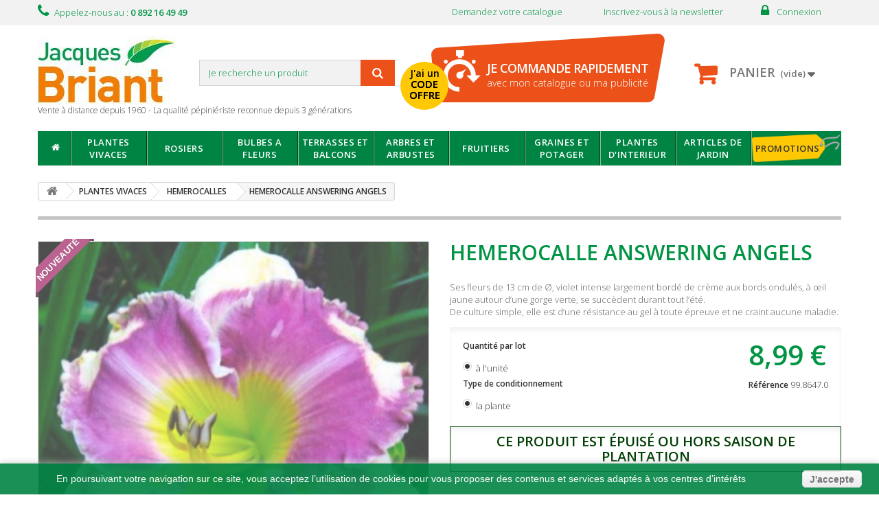

--- FILE ---
content_type: text/html; charset=utf-8
request_url: https://www.jacques-briant.fr/hemerocalles/hemerocalle-answering-angels.html
body_size: 20712
content:
                                      <!DOCTYPE HTML> <!--[if lt IE 7]><html class="no-js lt-ie9 lt-ie8 lt-ie7" lang="fr-fr"><![endif]--> <!--[if IE 7]><html class="no-js lt-ie9 lt-ie8 ie7" lang="fr-fr"><![endif]--> <!--[if IE 8]><html class="no-js lt-ie9 ie8" lang="fr-fr"><![endif]--> <!--[if gt IE 8]><html class="no-js ie9" lang="fr-fr"><![endif]--><html lang="fr-fr"><head><meta charset="utf-8" /><title>HEMEROCALLE ANSWERING ANGELS, plante en ligne</title><meta name="description" content="Fleurs en ligne Jacques Briant : HEMEROCALLE ANSWERING ANGELS, arbres, potagers, rosiers, vivaces, arbustes pour jardin, terrasse, balcon réussis !" /><meta name="generator" content="PrestaShop" /><meta name="robots" content="index,follow" /><meta name="viewport" content="width=device-width, minimum-scale=0.25, maximum-scale=1.6, initial-scale=1.0" /><meta name="apple-mobile-web-app-capable" content="yes" /><link rel="icon" type="image/vnd.microsoft.icon" href="/img/favicon.ico?1760624916" /><link rel="shortcut icon" type="image/x-icon" href="/img/favicon.ico?1760624916" /><link rel="stylesheet" href="/themes/pjb-theme/css/global.css" type="text/css" media="all" /><link rel="stylesheet" href="/themes/pjb-theme/css/autoload/highdpi.css" type="text/css" media="all" /><link rel="stylesheet" href="/themes/pjb-theme/css/autoload/responsive-tables.css" type="text/css" media="all" /><link rel="stylesheet" href="/themes/pjb-theme/css/autoload/uniform.default.css" type="text/css" media="all" /><link rel="stylesheet" href="/themes/pjb-theme/css/product.css" type="text/css" media="all" /><link rel="stylesheet" href="/themes/pjb-theme/css/print.css" type="text/css" media="print" /><link rel="stylesheet" href="/js/jquery/plugins/fancybox/jquery.fancybox.css" type="text/css" media="all" /><link rel="stylesheet" href="/js/jquery/plugins/bxslider/jquery.bxslider.css" type="text/css" media="all" /><link rel="stylesheet" href="/modules/rm_infinite_scroll/views/css/rm_infinite_scroll.css" type="text/css" media="all" /><link rel="stylesheet" href="/themes/pjb-theme/css/modules/blockcart/blockcart.css" type="text/css" media="all" /><link rel="stylesheet" href="/themes/pjb-theme/css/modules/blocklanguages/blocklanguages.css" type="text/css" media="all" /><link rel="stylesheet" href="/themes/pjb-theme/css/modules/blockcontact/blockcontact.css" type="text/css" media="all" /><link rel="stylesheet" href="/themes/pjb-theme/css/modules/blocksearch/blocksearch.css" type="text/css" media="all" /><link rel="stylesheet" href="/js/jquery/plugins/autocomplete/jquery.autocomplete.css" type="text/css" media="all" /><link rel="stylesheet" href="/themes/pjb-theme/css/product_list.css" type="text/css" media="all" /><link rel="stylesheet" href="/themes/pjb-theme/css/modules/blocktags/blocktags.css" type="text/css" media="all" /><link rel="stylesheet" href="/themes/pjb-theme/css/modules/blockuserinfo/blockuserinfo.css" type="text/css" media="all" /><link rel="stylesheet" href="/themes/pjb-theme/css/modules/blockviewed/blockviewed.css" type="text/css" media="all" /><link rel="stylesheet" href="/modules/themeconfigurator/css/hooks.css" type="text/css" media="all" /><link rel="stylesheet" href="/themes/pjb-theme/css/modules/mailalerts/mailalerts.css" type="text/css" media="all" /><link rel="stylesheet" href="/themes/pjb-theme/css/modules/productscategory/css/productscategory.css" type="text/css" media="all" /><link rel="stylesheet" href="/modules/export2csv/css/front.css" type="text/css" media="all" /><link rel="stylesheet" href="/modules/ph_megamenu/css/font-awesome.css" type="text/css" media="all" /><link rel="stylesheet" href="/themes/pjb-theme/css/modules/ph_megamenu/ph_megamenu.css" type="text/css" media="all" /><link rel="stylesheet" href="/modules/ph_megamenu/css/custom.css" type="text/css" media="all" /><link rel="stylesheet" href="/modules/custombanners/views/css/front.css" type="text/css" media="all" /><link rel="stylesheet" href="/modules/custombanners/views/css/custom/shop1.css" type="text/css" media="all" /><link rel="stylesheet" href="/modules/totsplashscreen/totsplashscreen.css" type="text/css" media="all" /><link rel="stylesheet" href="/modules/commandeExpress/css/front.css" type="text/css" media="all" /><link rel="stylesheet" href="/js/jquery/ui/themes/base/jquery.ui.button.css" type="text/css" media="all" /><link rel="stylesheet" href="/js/jquery/ui/themes/base/jquery.ui.core.css" type="text/css" media="all" /><link rel="stylesheet" href="/js/jquery/ui/themes/base/jquery.ui.dialog.css" type="text/css" media="all" /><link rel="stylesheet" href="/js/jquery/ui/themes/base/jquery.ui.theme.css" type="text/css" media="all" /><link rel="stylesheet" href="/modules/csv2import/css/front.css" type="text/css" media="all" /><link rel="stylesheet" href="/modules/socialsharing/css/socialsharing.css" type="text/css" media="all" /><link rel="stylesheet" href="/modules/homepromotion/css/homepromotion.css" type="text/css" media="all" /><link rel="stylesheet" href="/modules/homecoupdecoeur/css/homecoupdecoeur.css" type="text/css" media="all" /><link rel="stylesheet" href="/modules/homenouveaute/css/homenouveaute.css" type="text/css" media="all" /><link rel="stylesheet" href="/themes/pjb-theme/css/modules/blockwishlist/blockwishlist.css" type="text/css" media="all" /><link rel="stylesheet" href="/modules/homecolibriant/css/homecolibriant.css" type="text/css" media="all" /><link rel="stylesheet" href="/modules/mercanet/views/css/front.css" type="text/css" media="all" /><link rel="stylesheet" href="/modules/periodeLivraison/css/front.css" type="text/css" media="all" /><link rel="stylesheet" href="/modules/spreset/views/css/spreset.css" type="text/css" media="all" /><link rel="stylesheet" href="https://www.jacques-briant.fr/themes/pjb-theme/css/kelcible.css?20240603" type="text/css" media="all" /><link rel="prev" href="https://www.jacques-briant.fr/"><link rel="next" href="https://www.jacques-briant.fr/?p=2"> <meta property="og:type" content="product" /><meta property="og:url" content="https://www.jacques-briant.fr/hemerocalles/hemerocalle-answering-angels.html" /><meta property="og:title" content="HEMEROCALLE ANSWERING ANGELS, plante en ligne" /><meta property="og:site_name" content="Pépinières Jacques Briant" /><meta property="og:description" content="Fleurs en ligne Jacques Briant : HEMEROCALLE ANSWERING ANGELS, arbres, potagers, rosiers, vivaces, arbustes pour jardin, terrasse, balcon réussis !" /><meta property="og:image" content="https://www.jacques-briant.fr/10126-large_default/hemerocalle-answering-angels.jpg" /><meta property="product:pretax_price:amount" content="8.99" /><meta property="product:pretax_price:currency" content="EUR" /><meta property="product:price:amount" content="8.99" /><meta property="product:price:currency" content="EUR" />  <link rel="stylesheet" href="https://fonts.googleapis.com/css?family=Open+Sans:300,600&amp;subset=latin,latin-ext" type="text/css" media="all" /> <!--[if IE 8]> 
<script src="https://oss.maxcdn.com/libs/html5shiv/3.7.0/html5shiv.js"></script> 
<script src="https://oss.maxcdn.com/libs/respond.js/1.3.0/respond.min.js"></script> <![endif]-->  <noscript>Please ensure Javascript is enabled for purposes of <a href="https://userway.org">website accessibility</a></noscript></head><body id="product" class="product product-113602 product-hemerocalle-answering-angels category-79 category-hemerocalles hide-left-column hide-right-column lang_fr"><div id="page"><div class="header-container"> <header id="header"><div id="kc_banner" class="banner"><div class="container"><div class="row"></div></div></div><div class="nav"><div class="container"><div class="row"> <nav><div class="header_user_info"> <i class="fa fa-lock"></i> <a class="login" href="https://www.jacques-briant.fr/mon-compte" rel="nofollow" title="Identifiez-vous"> Connexion </a></div><div id="contact-link"> <a href="/inscription-newsletter-8" title="Inscrivez-vous à la newsletter">Inscrivez-vous à la newsletter</a></div><div id="contact-link"> <a href="/demande-de-catalogue-5" title="Demandez votre catalogue">Demandez votre catalogue</a></div><a href="https://www.jacques-briant.fr/page-nous-contacter" title="Contactez-nous"> <span class="shop-phone"> <i class="icon-phone"></i>Appelez-nous au : <strong>0 892 16 49 49</strong> </span> </a></nav></div></div></div><div><div class="container"><div class="row"><div id="header_logo"> <a href="https://www.jacques-briant.fr/" title="Pépinières Jacques Briant"> <img class="logo img-responsive" src="https://www.jacques-briant.fr/img/jacques-briantfr-logo-1435919105.jpg" alt="Pépinières Jacques Briant" width="200" height="100"/> </a><div id="header_baseline">Vente &agrave; distance depuis 1960 - La qualit&eacute; p&eacute;pini&eacute;riste reconnue depuis 3 g&eacute;n&eacute;rations</div></div><div id="search_block_top" class="col-sm-4 clearfix"><form id="searchbox" method="get" action="//www.jacques-briant.fr/recherche" > <input type="hidden" name="controller" value="search" /> <input type="hidden" name="orderby" value="position" /> <input type="hidden" name="orderway" value="desc" /> <input class="search_query form-control" type="text" id="search_query_top" name="search_query" placeholder="Je recherche un produit" value="" /> <button type="submit" name="submit_search" class="btn btn-default button-search"> <span>Je recherche un produit</span> </button></form></div><div class="col-md-1" id="commandeExpress-bloc"><div><p><a class="" href="https://www.jacques-briant.fr/commande"><span>JE COMMANDE RAPIDEMENT</span>avec mon catalogue ou ma publicité</a></p></div></div><div class="col-sm-4 clearfix"><div class="shopping_cart"> <a href="https://www.jacques-briant.fr/commande" title="Voir mon panier" rel="nofollow"> <b>Panier</b> <span class="ajax_cart_quantity unvisible">0</span> <span class="ajax_cart_product_txt unvisible">Produit</span> <span class="ajax_cart_product_txt_s unvisible">Produits</span> <span class="ajax_cart_total unvisible"> </span> <span class="ajax_cart_no_product">(vide)</span> </a><div class="cart_block block exclusive"><div class="block_content"><div class="cart_block_list"><p class="cart_block_no_products"> Aucun produit</p><div class="cart-prices"><div class="cart-prices-line first-line"> <span class="price cart_block_shipping_cost ajax_cart_shipping_cost"> Livraison gratuite ! </span> <span> Livraison </span></div><div class="cart-prices-line last-line"> <span class="price cart_block_total ajax_block_cart_total">0,00 €</span> <span>Total</span></div></div><p class="cart-buttons"> <a id="button_order_cart" class="btn btn-default button button-small" href="https://www.jacques-briant.fr/commande" title="Commander" rel="nofollow"> <span> Commander<i class="icon-chevron-right right"></i> </span> </a></p></div></div></div></div></div><div id="layer_cart"><div class="clearfix"><div class="layer_cart_product col-xs-12 col-md-6"> <span class="cross" title="Fermer la fenêtre"></span><h2> <i class="icon-check"></i>Produit ajouté au panier avec succès</h2><div class="product-image-container layer_cart_img"></div><div class="layer_cart_product_info"> <span id="layer_cart_product_title" class="product-name"></span> <span id="layer_cart_product_attributes"></span><div> <strong class="dark">Quantité</strong> <span id="layer_cart_product_quantity"></span></div><div> <strong class="dark">Total</strong> <span id="layer_cart_product_price"></span></div></div></div><div class="layer_cart_cart col-xs-12 col-md-6"><h2> <span class="ajax_cart_product_txt_s unvisible"> Il y a <span class="ajax_cart_quantity">0</span> produits dans votre panier. </span> <span class="ajax_cart_product_txt "> Il y a 1 produit dans votre panier. </span></h2><div class="layer_cart_row"> <strong class="dark"> Total produits TTC </strong> <span class="ajax_block_products_total"> </span></div><div class="layer_cart_row"> <strong class="dark"> Frais de port&nbsp;TTC </strong> <span class="ajax_cart_shipping_cost"> Livraison gratuite ! </span></div><div class="layer_cart_row"> <strong class="dark"> Total TTC </strong> <span class="ajax_block_cart_total"> </span></div><div class="button-container"> <span class="continue btn btn-default button exclusive-medium" title="Continuer mes achats"> <span> <i class="icon-chevron-left left"></i>Continuer mes achats </span> </span> <a class="btn btn-default button button-medium" href="https://www.jacques-briant.fr/commande" title="Commander" rel="nofollow"> <span> Commander<i class="icon-chevron-right right"></i> </span> </a></div></div></div><div class="crossseling"></div></div><div class="layer_cart_overlay"></div><div class="ph_megamenu_mobile_toggle container"> <a href="#" class="show_megamenu"><i class="fa fa-bars"></i>Voir le menu</a> <a href="#" class="hide_megamenu"><i class="fa fa-times"></i>Masquer le menu</a></div><div id="ph_megamenu_wrapper" class="clearBoth container"> <nav role="navigation"><ul id="ph_megamenu" class="ph_megamenu"><li class="menu_link_1 with-icon active"> <a href="http://www.jacques-briant.fr/" title="Home"> <i class="fa fa-home"></i> <span class="hide">Home</span></a></li><li class="menu_link_8 vert has-submenu "> <a href="/plantes-vivaces/" title="PLANTES VIVACES"> <span class="">PLANTES VIVACES</span></a><div class="mega-menu clear clearfix " style="width: auto; left: 0;"><div class=""><div class="ph-type-4 ph-col ph-col-9"><div class="col-md-12"><h3 class="ph-mega-categories-cat-title cat_437"> <a href="https://www.jacques-briant.fr/plantes-vivaces/" title="PLANTES VIVACES"> PLANTES VIVACES </a></h3><ul class="ph-mega-categories-list-lvl-1 row"><li class="cat_446 printemps high_season" style="width:280px;" > <a href="https://www.jacques-briant.fr/alstroemeres-pour-bouquets/" title="ALSTROEMERES POUR BOUQUETS"> ALSTROEMERES POUR BOUQUETS </a></li><li class="cat_451 printemps-automne high_season" style="width:280px;" > <a href="https://www.jacques-briant.fr/oeillets-anglais/" title="OEILLETS ANGLAIS"> OEILLETS ANGLAIS </a></li><li class="cat_454 printemps-automne high_season" style="width:280px;" > <a href="https://www.jacques-briant.fr/vivaces-pour-bordures-rocailles/" title="VIVACES POUR BORDURES &amp; ROCAILLES"> VIVACES POUR BORDURES &amp; ROCAILLES </a></li><li class="cat_447 printemps-automne high_season" style="width:280px;" > <a href="https://www.jacques-briant.fr/bruyeres/" title="BRUYERES"> BRUYERES </a></li><li class="cat_82 printemps-automne high_season" style="width:280px;" > <a href="https://www.jacques-briant.fr/pivoines/" title="PIVOINES"> PIVOINES </a></li><li class="cat_455 printemps-automne high_season" style="width:280px;" > <a href="https://www.jacques-briant.fr/vivaces-pour-massifs-bouquets/" title="VIVACES POUR MASSIFS &amp; BOUQUETS"> VIVACES POUR MASSIFS &amp; BOUQUETS </a></li><li class="cat_448 printemps-automne high_season" style="width:280px;" > <a href="https://www.jacques-briant.fr/graminees/" title="GRAMINEES"> GRAMINEES </a></li><li class="cat_452 printemps-automne high_season" style="width:280px;" > <a href="https://www.jacques-briant.fr/roses-de-noel-hellebores/" title="ROSES DE NO&Euml;L - HELLEBORES"> ROSES DE NO&Euml;L - HELLEBORES </a></li><li class="cat_212 printemps-automne high_season" style="width:280px;" > <a href="https://www.jacques-briant.fr/colibriants-plantes-vivaces/" title="COLIBRIANTS PLANTES VIVACES"> COLIBRIANTS PLANTES VIVACES </a></li><li class="cat_79 printemps-automne high_season" style="width:280px;" > <a href="https://www.jacques-briant.fr/hemerocalles/" title="HEMEROCALLES"> HEMEROCALLES </a></li><li class="cat_453 printemps-automne high_season" style="width:280px;" > <a href="https://www.jacques-briant.fr/vivaces-couvre-sol/" title="VIVACES COUVRE-SOL"> VIVACES COUVRE-SOL </a></li><li class="cat_458 printemps-automne high_season" style="width:280px;" > <a href="https://www.jacques-briant.fr/nos-coups-de-coeur-plantes-vivaces/" title="Nos COUPS DE C&OElig;UR PLANTES VIVACES"> Nos COUPS DE C&OElig;UR PLANTES VIVACES </a></li><li class="cat_77 printemps-automne high_season" style="width:280px;" > <a href="https://www.jacques-briant.fr/iris/" title="IRIS"> IRIS </a></li><li class="cat_456 printemps-automne high_season" style="width:280px;" > <a href="https://www.jacques-briant.fr/vivaces-d-ombre/" title="VIVACES D&#039;OMBRE"> VIVACES D&#039;OMBRE </a></li><li class="cat_457 printemps-automne high_season" style="width:280px;" > <a href="https://www.jacques-briant.fr/nouveautes-plantes-vivaces/" title="NOUVEAUTES PLANTES VIVACES"> NOUVEAUTES PLANTES VIVACES </a></li><li class="cat_450 printemps-automne high_season" style="width:280px;" > <a href="https://www.jacques-briant.fr/muguets/" title="MUGUETS"> MUGUETS </a></li></ul></div></div><div class="ph-type-5 ph-col ph-col-3"><div class="banner_nouveautes"><p><a href="/nouveautes-plantes-vivaces/">NOUVEAUTES</a></p></div><div class="banner_coup_de_coeur"><p><a href="/nos-coups-de-coeur-plantes-vivaces/">Nos COUPS DE COEUR</a></p></div><div class="banner_colibriant"><p><a href="/colibriants-plantes-vivaces/">COLIBRIANTS</a></p></div></div><div class="ph-type-6 ph-hidden-mobile"><div class="product_list_ph"><div class="ph_product_item ajax_block_product menu_product_75306 ph-col ph-col-3" itemscope itemtype="http://schema.org/Product"><div class="ph_product_image"> <a href="https://www.jacques-briant.fr/plantes-variees-terrasses-balcons/bleuet-damerique-mels-blue.html" title="BLEUET D&rsquo;AMERIQUE &lsquo;MEL&rsquo;S BLUE&rsquo;" itemprop="url"> <img class="replace-2x img-responsive" src="https://www.jacques-briant.fr/6931-home_default/bleuet-damerique-mels-blue.jpg" alt="BLEUET D&rsquo;AMERIQUE &lsquo;MEL&rsquo;S BLUE&rsquo;" title="BLEUET D&rsquo;AMERIQUE &lsquo;MEL&rsquo;S BLUE&rsquo;" itemprop="image" /> </a></div><div class='h3'> <i class="fa fa-gift "></i> Nouveaut&eacute;</div><p class="ph_product_name" itemprop="name"> <a href="https://www.jacques-briant.fr/plantes-variees-terrasses-balcons/bleuet-damerique-mels-blue.html" title="BLEUET D&rsquo;AMERIQUE &lsquo;MEL&rsquo;S BLUE&rsquo;" itemprop="url" > BLEUET D&rsquo;AMERIQUE &lsquo;MEL&rsquo;S BLUE&rsquo; </a></p><div class="ph_product_btn"></div></div></div></div><div class="ph-type-6 "><div class="product_list_ph"><div class="ph_product_item ajax_block_product menu_product_146089 ph-col ph-col-3" itemscope itemtype="http://schema.org/Product"><div class="ph_product_image"> <a href="https://www.jacques-briant.fr/vivaces-pour-massifs-bouquets/heuchera-eternal-flame.html" title="HEUCHERA ETERNAL FLAME" itemprop="url"> <img class="replace-2x img-responsive" src="https://www.jacques-briant.fr/14429-home_default/heuchera-eternal-flame.jpg" alt="HEUCHERA ETERNAL FLAME" title="HEUCHERA ETERNAL FLAME" itemprop="image" /> </a></div><div class='h3'> <i class="fa fa-heart "></i> Notre Coup de coeur</div><p class="ph_product_name" itemprop="name"> <a href="https://www.jacques-briant.fr/vivaces-pour-massifs-bouquets/heuchera-eternal-flame.html" title="HEUCHERA ETERNAL FLAME" itemprop="url" > HEUCHERA ETERNAL FLAME </a></p><div class="ph_product_btn"></div></div></div></div><div class="ph-type-6 "><div class="product_list_ph"><div class="ph_product_item ajax_block_product menu_product_147482 ph-col ph-col-3" itemscope itemtype="http://schema.org/Product"><div class="ph_product_image"> <a href="https://www.jacques-briant.fr/oeillets-anglais/colibriant-4-oeillets-anglais-1-doris-1-blanche-danjou-1-lady-in-red-1-grans-favourite.html" title="COLIBRIANT 4 OEILLETS ANGLAIS : 1 DORIS + 1 BLANCHE D&rsquo;ANJOU + 1 LADY IN RED + 1 GRAN&rsquo;S FAVOURITE" itemprop="url"> <img class="replace-2x img-responsive" src="https://www.jacques-briant.fr/14768-home_default/colibriant-4-oeillets-anglais-1-doris-1-blanche-danjou-1-lady-in-red-1-grans-favourite.jpg" alt="COLIBRIANT 4 OEILLETS ANGLAIS : 1 DORIS + 1 BLANCHE D&rsquo;ANJOU + 1 LADY IN RED + 1 GRAN&rsquo;S FAVOURITE" title="COLIBRIANT 4 OEILLETS ANGLAIS : 1 DORIS + 1 BLANCHE D&rsquo;ANJOU + 1 LADY IN RED + 1 GRAN&rsquo;S FAVOURITE" itemprop="image" /> </a></div><div class='h3'> <i class="fa fa-paw "></i> Colibriant</div><p class="ph_product_name" itemprop="name"> <a href="https://www.jacques-briant.fr/oeillets-anglais/colibriant-4-oeillets-anglais-1-doris-1-blanche-danjou-1-lady-in-red-1-grans-favourite.html" title="COLIBRIANT 4 OEILLETS ANGLAIS : 1 DORIS + 1 BLANCHE D&rsquo;ANJOU + 1 LADY IN RED + 1 GRAN&rsquo;S FAVOURITE" itemprop="url" > COLIBRIANT 4 OEILLETS ANGLAIS : 1 DORIS +... </a></p><div class="ph_product_btn"></div></div></div></div></div></div></li><li class="menu_link_13 bleu has-submenu "> <a href="/rosiers/" title="ROSIERS"> <span class="">ROSIERS</span></a><div class="mega-menu clear clearfix " style="width: auto; left: 0;"><div class=""><div class="ph-type-4 ph-col ph-col-9 bleu"><div class="col-md-12"><h3 class="ph-mega-categories-cat-title cat_122"> <a href="https://www.jacques-briant.fr/rosiers/" title="ROSIERS"> ROSIERS </a></h3><ul class="ph-mega-categories-list-lvl-1 row"><li class="cat_128 printemps-automne high_season" style="width:280px;" > <a href="https://www.jacques-briant.fr/rosiers-a-fleurs-groupees/" title="ROSIERS A FLEURS GROUPEES"> ROSIERS A FLEURS GROUPEES </a></li><li class="cat_129 printemps-automne high_season" style="width:280px;" > <a href="https://www.jacques-briant.fr/rosiers-bordures/" title="ROSIERS BAS POUR BORDURES"> ROSIERS BAS POUR BORDURES </a></li><li class="cat_132 printemps-automne high_season" style="width:280px;" > <a href="https://www.jacques-briant.fr/rosiers-tiges/" title="ROSIERS TIGES &amp; PLEUREURS"> ROSIERS TIGES &amp; PLEUREURS </a></li><li class="cat_127 printemps-automne high_season" style="width:280px;" > <a href="https://www.jacques-briant.fr/rosiers-anciens/" title="ROSIERS ANCIENS"> ROSIERS ANCIENS </a></li><li class="cat_123 printemps-automne high_season" style="width:280px;" > <a href="https://www.jacques-briant.fr/rosiers-buissons-a-grosses-fleurs/" title="ROSIERS BUISSONS A GROSSES FLEURS"> ROSIERS BUISSONS A GROSSES FLEURS </a></li><li class="cat_210 printemps-automne high_season" style="width:280px;" > <a href="https://www.jacques-briant.fr/colibriants-rosiers/" title="COLIBRIANTS ROSIERS"> COLIBRIANTS ROSIERS </a></li><li class="cat_124 printemps-automne high_season" style="width:280px;" > <a href="https://www.jacques-briant.fr/rosiers-anglais/" title="ROSIERS ANGLAIS"> ROSIERS ANGLAIS </a></li><li class="cat_126 printemps-automne high_season" style="width:280px;" > <a href="https://www.jacques-briant.fr/rosiers-couvre-sol/" title="ROSIERS COUVRE-SOL"> ROSIERS COUVRE-SOL </a></li><li class="cat_460 printemps-automne high_season" style="width:280px;" > <a href="https://www.jacques-briant.fr/nos-coups-de-coeur-rosiers/" title="Nos COUPS DE C&OElig;UR ROSIERS"> Nos COUPS DE C&OElig;UR ROSIERS </a></li><li class="cat_130 printemps-automne high_season" style="width:280px;" > <a href="https://www.jacques-briant.fr/rosiers-arbustifs/" title="ROSIERS ARBUSTIFS"> ROSIERS ARBUSTIFS </a></li><li class="cat_133 printemps-automne high_season" style="width:280px;" > <a href="https://www.jacques-briant.fr/rosiers-grimpants/" title="ROSIERS GRIMPANTS"> ROSIERS GRIMPANTS </a><ul class="ph-mega-categories-list-lvl-2 dropdown megamenu-dropdown"><li class="cat_422 "><a href="https://www.jacques-briant.fr/rosiers-grimpants-anciens/"> ROSIERS GRIMPANTS ANCIENS </a></li><li class="cat_421 "><a href="https://www.jacques-briant.fr/rosiers-grimpants-modernes/"> ROSIERS GRIMPANTS MODERNES </a></li></ul></li><li class="cat_459 printemps-automne high_season" style="width:280px;" > <a href="https://www.jacques-briant.fr/nouveautes-rosiers/" title="NOUVEAUTES ROSIERS"> NOUVEAUTES ROSIERS </a></li></ul></div></div><div class="ph-type-5 ph-col ph-col-2"><div class="banner_nouveautes"><p><a href="/nouveautes-rosiers/">NOUVEAUTES</a></p></div><div class="banner_coup_de_coeur"><p><a href="/nos-coups-de-coeur-rosiers/">Nos COUPS DE COEUR</a></p></div><div class="banner_colibriant"><p><a href="/colibriants-rosiers/">COLIBRIANTS</a></p></div></div><div class="ph-type-6 "><div class="product_list_ph"><div class="ph_product_item ajax_block_product menu_product_146140 ph-col ph-col-3" itemscope itemtype="http://schema.org/Product"><div class="ph_product_image"> <a href="https://www.jacques-briant.fr/rosiers-couvre-sol/rosier-amirose.html" title="ROSIER AMIROSE&reg;" itemprop="url"> <img class="replace-2x img-responsive" src="https://www.jacques-briant.fr/14534-home_default/rosier-amirose.jpg" alt="ROSIER AMIROSE&reg;" title="ROSIER AMIROSE&reg;" itemprop="image" /> </a></div><div class='h3'> <i class="fa fa-gift "></i> Nouveaut&eacute;</div><p class="ph_product_name" itemprop="name"> <a href="https://www.jacques-briant.fr/rosiers-couvre-sol/rosier-amirose.html" title="ROSIER AMIROSE&reg;" itemprop="url" > ROSIER AMIROSE&reg; </a></p><div class="ph_product_btn"></div></div></div></div><div class="ph-type-6 "><div class="product_list_ph"><div class="ph_product_item ajax_block_product menu_product_102120 ph-col ph-col-3" itemscope itemtype="http://schema.org/Product"><div class="ph_product_image"> <a href="https://www.jacques-briant.fr/rosiers-a-fleurs-groupees/rosier-bengali-korbehati.html" title="ROSIER BENGALI&reg; KORbehati" itemprop="url"> <img class="replace-2x img-responsive" src="https://www.jacques-briant.fr/8521-home_default/rosier-bengali-korbehati.jpg" alt="ROSIER BENGALI&reg; KORbehati" title="ROSIER BENGALI&reg; KORbehati" itemprop="image" /> </a></div><div class='h3'> <i class="fa fa-heart "></i> Notre Coup de coeur</div><p class="ph_product_name" itemprop="name"> <a href="https://www.jacques-briant.fr/rosiers-a-fleurs-groupees/rosier-bengali-korbehati.html" title="ROSIER BENGALI&reg; KORbehati" itemprop="url" > ROSIER BENGALI&reg; KORbehati </a></p><div class="ph_product_btn"></div></div></div></div><div class="ph-type-6 "><div class="product_list_ph"><div class="ph_product_item ajax_block_product menu_product_141920 ph-col ph-col-3" itemscope itemtype="http://schema.org/Product"><div class="ph_product_image"> <a href="https://www.jacques-briant.fr/rosiers-anglais/colibriant-3-rosiers-anglais-1-abraham-darby-1-william-shakespeare-1-heritage.html" title="COLIBRIANT 3 ROSIERS ANGLAIS : 1 ABRAHAM DARBY + 1 WILLIAM SHAKESPEARE + 1 HERITAGE" itemprop="url"> <img class="replace-2x img-responsive" src="https://www.jacques-briant.fr/14018-home_default/colibriant-3-rosiers-anglais-1-abraham-darby-1-william-shakespeare-1-heritage.jpg" alt="COLIBRIANT 3 ROSIERS ANGLAIS : 1 ABRAHAM DARBY + 1 WILLIAM SHAKESPEARE + 1 HERITAGE" title="COLIBRIANT 3 ROSIERS ANGLAIS : 1 ABRAHAM DARBY + 1 WILLIAM SHAKESPEARE + 1 HERITAGE" itemprop="image" /> </a></div><div class='h3'> <i class="fa fa-paw "></i> Colibriant</div><p class="ph_product_name" itemprop="name"> <a href="https://www.jacques-briant.fr/rosiers-anglais/colibriant-3-rosiers-anglais-1-abraham-darby-1-william-shakespeare-1-heritage.html" title="COLIBRIANT 3 ROSIERS ANGLAIS : 1 ABRAHAM DARBY + 1 WILLIAM SHAKESPEARE + 1 HERITAGE" itemprop="url" > COLIBRIANT 3 ROSIERS ANGLAIS : 1 ABRAHAM... </a></p><div class="ph_product_btn"></div></div></div></div></div></div></li><li class="menu_link_14 rose has-submenu "> <a href="/bulbes-a-fleurs/" title="BULBES A FLEURS"> <span class="">BULBES A FLEURS</span></a><div class="mega-menu clear clearfix " style="width: auto; left: 0;"><div class=""><div class="ph-type-4 ph-col ph-col-9"><div class="col-md-12"><h3 class="ph-mega-categories-cat-title cat_43"> <a href="https://www.jacques-briant.fr/bulbes-a-fleurs/" title="BULBES A FLEURS"> BULBES A FLEURS </a></h3><ul class="ph-mega-categories-list-lvl-1 row"><li class="cat_230 printemps-automne high_season" style="width:280px;" > <a href="https://www.jacques-briant.fr/amaryllis/" title="AMARYLLIS"> AMARYLLIS </a></li><li class="cat_51 printemps high_season" style="width:280px;" > <a href="https://www.jacques-briant.fr/dahlias/" title="DAHLIAS"> DAHLIAS </a><ul class="ph-mega-categories-list-lvl-2 dropdown megamenu-dropdown"><li class="cat_418 "><a href="https://www.jacques-briant.fr/dahlias-alveoles/"> DAHLIAS ALVEOLES </a></li><li class="cat_52 "><a href="https://www.jacques-briant.fr/dahlias-bas/"> DAHLIAS BAS </a></li><li class="cat_54 "><a href="https://www.jacques-briant.fr/dahlias-grosses-fleurs-cactus/"> DAHLIAS CACTUS A GROSSES FLEURS </a></li><li class="cat_55 "><a href="https://www.jacques-briant.fr/dahlias-grosses-fleurs-decoratifs/"> DAHLIAS DECORATIFS A GROSSES FLEURS </a></li><li class="cat_56 "><a href="https://www.jacques-briant.fr/dahlias-originaux/"> DAHLIAS ORIGINAUX </a></li></ul></li><li class="cat_468 printemps-automne high_season" style="width:280px;" > <a href="https://www.jacques-briant.fr/nouveautes-bulbes-a-fleurs/" title="NOUVEAUTES BULBES A FLEURS"> NOUVEAUTES BULBES A FLEURS </a></li><li class="cat_45 printemps high_season" style="width:280px;" > <a href="https://www.jacques-briant.fr/begonias/" title="BEGONIAS"> BEGONIAS </a><ul class="ph-mega-categories-list-lvl-2 dropdown megamenu-dropdown"><li class="cat_467 "><a href="https://www.jacques-briant.fr/begonias-cascades/"> BEGONIAS CASCADES </a></li><li class="cat_466 "><a href="https://www.jacques-briant.fr/begonias-eriges/"> BEGONIAS ERIGES </a></li></ul></li><li class="cat_44 printemps high_season" style="width:280px;" > <a href="https://www.jacques-briant.fr/glaieuls/" title="GLAIEULS"> GLAIEULS </a></li><li class="cat_218 automne low_season" style="width:280px;" > <a href="https://www.jacques-briant.fr/colchiques-crocus/" title="Hors-saison"> COLCHIQUES &amp; CROCUS </a></li><li class="cat_58 printemps-automne high_season" style="width:280px;" > <a href="https://www.jacques-briant.fr/bulbes-originaux/" title="BULBES ORIGINAUX"> BULBES ORIGINAUX </a></li><li class="cat_50 printemps-automne high_season" style="width:280px;" > <a href="https://www.jacques-briant.fr/lis/" title="LIS"> LIS </a></li><li class="cat_217 automne low_season" style="width:280px;" > <a href="https://www.jacques-briant.fr/jacinthes/" title="Hors-saison"> JACINTHES </a></li><li class="cat_49 printemps high_season" style="width:280px;" > <a href="https://www.jacques-briant.fr/callas/" title="CALLAS"> CALLAS </a></li><li class="cat_469 printemps-automne high_season" style="width:280px;" > <a href="https://www.jacques-briant.fr/colibriants-bulbes-a-fleurs/" title="COLIBRIANTS BULBES A FLEURS"> COLIBRIANTS BULBES A FLEURS </a></li><li class="cat_216 automne low_season" style="width:280px;" > <a href="https://www.jacques-briant.fr/narcisses/" title="Hors-saison"> NARCISSES </a><ul class="ph-mega-categories-list-lvl-2 dropdown megamenu-dropdown"><li class="cat_407 "><a href="https://www.jacques-briant.fr/narcisses-a-fleurs-d-orchidees/"> NARCISSES A FLEURS D&#039;ORCHIDEES </a></li><li class="cat_415 "><a href="https://www.jacques-briant.fr/narcisses-bas-miniatures/"> NARCISSES BAS &amp; MINIATURES </a></li><li class="cat_412 "><a href="https://www.jacques-briant.fr/narcisses-doubles/"> NARCISSES DOUBLES </a></li><li class="cat_408 "><a href="https://www.jacques-briant.fr/narcisses-pluriflores/"> NARCISSES PLURIFLORES </a></li><li class="cat_413 "><a href="https://www.jacques-briant.fr/narcisses-simples/"> NARCISSES SIMPLES </a></li><li class="cat_461 "><a href="https://www.jacques-briant.fr/autres-narcisses/"> AUTRES NARCISSES </a></li></ul></li><li class="cat_57 printemps high_season" style="width:280px;" > <a href="https://www.jacques-briant.fr/cannas/" title="CANNAS"> CANNAS </a></li><li class="cat_470 printemps-automne high_season" style="width:280px;" > <a href="https://www.jacques-briant.fr/nos-coups-de-coeur-bulbes-a-fleurs/" title="Nos COUPS DE C&OElig;UR BULBES A FLEURS"> Nos COUPS DE C&OElig;UR BULBES A FLEURS </a></li><li class="cat_215 automne low_season" style="width:280px;" > <a href="https://www.jacques-briant.fr/tulipes/" title="Hors-saison"> TULIPES </a><ul class="ph-mega-categories-list-lvl-2 dropdown megamenu-dropdown"><li class="cat_462 "><a href="https://www.jacques-briant.fr/tulipes-a-fleurs-de-pivoines/"> TULIPES A FLEURS DE PIVOINES </a></li><li class="cat_280 "><a href="https://www.jacques-briant.fr/tulipes-frangees/"> TULIPES FRANGEES </a></li><li class="cat_275 "><a href="https://www.jacques-briant.fr/tulipes-simples-hatives/"> TULIPES SIMPLES HATIVES </a></li><li class="cat_286 "><a href="https://www.jacques-briant.fr/tulipes-doubles-hatives/"> TULIPES DOUBLES HATIVES </a></li><li class="cat_463 "><a href="https://www.jacques-briant.fr/tulipes-perroquet/"> TULIPES PERROQUET </a></li><li class="cat_277 "><a href="https://www.jacques-briant.fr/tulipes-super-darwin/"> TULIPES SUPER DARWIN </a></li><li class="cat_464 "><a href="https://www.jacques-briant.fr/tulipes-tardives/"> TULIPES TARDIVES </a></li><li class="cat_409 "><a href="https://www.jacques-briant.fr/tulipe-triomphe/"> TULIPES TRIOMPHE </a></li><li class="cat_283 "><a href="https://www.jacques-briant.fr/tulipes-viridiflora/"> TULIPES VIRIDIFLORA </a></li><li class="cat_273 "><a href="https://www.jacques-briant.fr/tulipes-botaniques/"> TULIPES BOTANIQUES </a></li></ul></li></ul></div></div><div class="ph-type-5 ph-col ph-col-2"><div class="banner_nouveautes"><p><a href="/nouveautes-bulbes-a-fleurs/">NOUVEAUTES</a></p></div><div class="banner_coup_de_coeur"><p><a href="/nos-coups-de-coeur-bulbes-a-fleurs/">Nos COUPS DE COEUR</a></p></div><div class="banner_colibriant"><p><a href="/colibriants-bulbes-a-fleurs/">COLIBRIANTS</a></p></div></div><div class="ph-type-6 "><div class="product_list_ph"><div class="ph_product_item ajax_block_product menu_product_147462 ph-col ph-col-3" itemscope itemtype="http://schema.org/Product"><div class="ph_product_image"> <a href="https://www.jacques-briant.fr/callas/calla-odessa.html" title="CALLA ODESSA" itemprop="url"> <img class="replace-2x img-responsive" src="https://www.jacques-briant.fr/14728-home_default/calla-odessa.jpg" alt="CALLA ODESSA" title="CALLA ODESSA" itemprop="image" /> </a></div><div class='h3'> <i class="fa fa-gift "></i> Nouveaut&eacute;</div><p class="ph_product_name" itemprop="name"> <a href="https://www.jacques-briant.fr/callas/calla-odessa.html" title="CALLA ODESSA" itemprop="url" > CALLA ODESSA </a></p><div class="ph_product_btn"></div></div></div></div><div class="ph-type-6 "><div class="product_list_ph"><div class="ph_product_item ajax_block_product menu_product_141877 ph-col ph-col-3" itemscope itemtype="http://schema.org/Product"><div class="ph_product_image"> <a href="https://www.jacques-briant.fr/lis/lis-oriental-santander.html" title="LIS ORIENTAL SANTANDER" itemprop="url"> <img class="replace-2x img-responsive" src="https://www.jacques-briant.fr/13925-home_default/lis-oriental-santander.jpg" alt="LIS ORIENTAL SANTANDER" title="LIS ORIENTAL SANTANDER" itemprop="image" /> </a></div><div class='h3'> <i class="fa fa-heart"></i> Notre Coup de coeur</div><p class="ph_product_name" itemprop="name"> <a href="https://www.jacques-briant.fr/lis/lis-oriental-santander.html" title="LIS ORIENTAL SANTANDER" itemprop="url" > LIS ORIENTAL SANTANDER </a></p><div class="ph_product_btn"></div></div></div></div><div class="ph-type-6 "><div class="product_list_ph"><div class="ph_product_item ajax_block_product menu_product_147450 ph-col ph-col-3" itemscope itemtype="http://schema.org/Product"><div class="ph_product_image"> <a href="https://www.jacques-briant.fr/glaieuls/colibriant-64-glaieuls-geants-8-passos-8-princess-margaret-rose-8-back-surprise-8-qui-vive-8-live-oak-8-circus-color-8-oracle-8-amber-mystique.html" title="COLIBRIANT 64 GLAIEULS GEANTS : 8 PASSOS + 8 PRINCESS MARGARET ROSE + 8 BACK SURPRISE + 8 QUI VIVE + 8 LIVE OAK + 8 CIRCUS COLOR + 8 ORACLE + 8 AMBER MYSTIQUE" itemprop="url"> <img class="replace-2x img-responsive" src="https://www.jacques-briant.fr/14703-home_default/colibriant-64-glaieuls-geants-8-passos-8-princess-margaret-rose-8-back-surprise-8-qui-vive-8-live-oak-8-circus-color-8-oracle-8-amber-mystique.jpg" alt="COLIBRIANT 64 GLAIEULS GEANTS" title="COLIBRIANT 64 GLAIEULS GEANTS" itemprop="image" /> </a></div><div class='h3'> <i class="fa fa-paw "></i> Colibriant</div><p class="ph_product_name" itemprop="name"> <a href="https://www.jacques-briant.fr/glaieuls/colibriant-64-glaieuls-geants-8-passos-8-princess-margaret-rose-8-back-surprise-8-qui-vive-8-live-oak-8-circus-color-8-oracle-8-amber-mystique.html" title="COLIBRIANT 64 GLAIEULS GEANTS : 8 PASSOS + 8 PRINCESS MARGARET ROSE + 8 BACK SURPRISE + 8 QUI VIVE + 8 LIVE OAK + 8 CIRCUS COLOR + 8 ORACLE + 8 AMBER MYSTIQUE" itemprop="url" > COLIBRIANT 64 GLAIEULS GEANTS : 8 PASSOS... </a></p><div class="ph_product_btn"></div></div></div></div></div></div></li><li class="menu_link_15 orange has-submenu "> <a href="/terrasses-balcons/" title="TERRASSES ET BALCONS "> <span class="">TERRASSES ET BALCONS </span></a><div class="mega-menu clear clearfix " style="width: auto; left: 0;"><div class=""><div class="ph-type-4 ph-col ph-col-9"><div class="col-md-12"><h3 class="ph-mega-categories-cat-title cat_441"> <a href="https://www.jacques-briant.fr/terrasses-balcons/" title="TERRASSES &amp; BALCONS"> TERRASSES &amp; BALCONS </a></h3><ul class="ph-mega-categories-list-lvl-1 row"><li class="cat_479 printemps-automne high_season" style="width:280px;" > <a href="https://www.jacques-briant.fr/alstroemeres-terrasses-balcons/" title="ALSTR&OElig;MERES TERRASSES &amp; BALCONS"> ALSTR&OElig;MERES TERRASSES &amp; BALCONS </a></li><li class="cat_476 printemps-automne high_season" style="width:280px;" > <a href="https://www.jacques-briant.fr/plantes-variees-terrasses-balcons/" title="PLANTES VARIEES TERRASSES &amp; BALCONS"> PLANTES VARIEES TERRASSES &amp; BALCONS </a></li><li class="cat_490 printemps-automne high_season" style="width:280px;" > <a href="https://www.jacques-briant.fr/nouveautes-terrasses-balcons/" title="NOUVEAUTES TERRASSES &amp; BALCONS"> NOUVEAUTES TERRASSES &amp; BALCONS </a></li><li class="cat_473 printemps-automne high_season" style="width:280px;" > <a href="https://www.jacques-briant.fr/arbustes-terrasses-balcons/" title="ARBUSTES TERRASSES &amp; BALCONS"> ARBUSTES TERRASSES &amp; BALCONS </a></li><li class="cat_477 printemps-automne high_season" style="width:280px;" > <a href="https://www.jacques-briant.fr/rosiers-miniatures/" title="ROSIERS MINIATURES"> ROSIERS MINIATURES </a></li><li class="cat_474 automne low_season" style="width:280px;" > <a href="https://www.jacques-briant.fr/pensees/" title="Hors-saison"> PENSEES </a></li><li class="cat_471 printemps-automne high_season" style="width:280px;" > <a href="https://www.jacques-briant.fr/fruitiers-nains-terrasses-balcons/" title="FRUITIERS NAINS TERRASSES &amp; BALCONS"> FRUITIERS NAINS TERRASSES &amp; BALCONS </a></li><li class="cat_367 printemps-automne high_season" style="width:280px;" > <a href="https://www.jacques-briant.fr/colibriants-terrasses-balcons/" title="COLIBRIANTS TERRASSES &amp; BALCONS"> COLIBRIANTS TERRASSES &amp; BALCONS </a></li><li class="cat_475 automne low_season" style="width:280px;" > <a href="https://www.jacques-briant.fr/primeveres/" title="Hors-saison"> PRIMEVERES </a></li><li class="cat_472 high_season" style="width:280px;" > <a href="https://www.jacques-briant.fr/fuchsias/" title="FUCHSIAS"> FUCHSIAS </a></li><li class="cat_491 printemps-automne high_season" style="width:280px;" > <a href="https://www.jacques-briant.fr/coups-de-coeur-terrasses-balcons/" title="COUPS DE C&OElig;UR TERRASSES &amp; BALCONS"> COUPS DE C&OElig;UR TERRASSES &amp; BALCONS </a></li><li class="cat_478 automne low_season" style="width:280px;" > <a href="https://www.jacques-briant.fr/violettes/" title="Hors-saison"> VIOLETTES </a></li></ul></div></div><div class="ph-type-5 ph-col ph-col-2"><div class="banner_nouveautes"><p><a href="/nouveautes-terrasses-balcons/">NOUVEAUTES</a></p></div><div class="banner_coup_de_coeur"><p><a href="/coups-de-coeur-terrasses-balcons/">Nos COUPS DE COEUR</a></p></div><div class="banner_colibriant"><p><a href="/colibriants-terrasses-balcons/">COLIBRIANTS</a></p></div></div><div class="ph-type-6 "><div class="product_list_ph"><div class="ph_product_item ajax_block_product menu_product_147423 ph-col ph-col-3" itemscope itemtype="http://schema.org/Product"><div class="ph_product_image"> <a href="https://www.jacques-briant.fr/alstroemeres-terrasses-balcons/alstroemere-duchesse-d-anjou-georges-v.html" title="ALSTROEMERE DUCHESSE D&#039;ANJOU&trade; GEORGES V" itemprop="url"> <img class="replace-2x img-responsive" src="https://www.jacques-briant.fr/14641-home_default/alstroemere-duchesse-d-anjou-georges-v.jpg" alt="ALSTROEMERE DUCHESSE D&#039;ANJOU&trade; GEORGES V" title="ALSTROEMERE DUCHESSE D&#039;ANJOU&trade; GEORGES V" itemprop="image" /> </a></div><div class='h3'> Nouveaut&eacute;</div><p class="ph_product_name" itemprop="name"> <a href="https://www.jacques-briant.fr/alstroemeres-terrasses-balcons/alstroemere-duchesse-d-anjou-georges-v.html" title="ALSTROEMERE DUCHESSE D&#039;ANJOU&trade; GEORGES V" itemprop="url" > ALSTROEMERE DUCHESSE D&#039;ANJOU&trade; GEORGES V </a></p><div class="ph_product_btn"></div></div></div></div><div class="ph-type-6 "><div class="product_list_ph"><div class="ph_product_item ajax_block_product menu_product_146032 ph-col ph-col-3" itemscope itemtype="http://schema.org/Product"><div class="ph_product_image"> <a href="https://www.jacques-briant.fr/arbustes-floraison-estivale/buddleia-little-rockstar-red.html" title="BUDDLEIA LITTLE ROCKSTAR&reg; RED" itemprop="url"> <img class="replace-2x img-responsive" src="https://www.jacques-briant.fr/14296-home_default/buddleia-little-rockstar-red.jpg" alt="BUDDLEIA LITTLE ROCKSTAR&reg; RED" title="BUDDLEIA LITTLE ROCKSTAR&reg; RED" itemprop="image" /> </a></div><div class='h3'> <i class="fa fa-heart"></i> Notre Coup de coeur</div><p class="ph_product_name" itemprop="name"> <a href="https://www.jacques-briant.fr/arbustes-floraison-estivale/buddleia-little-rockstar-red.html" title="BUDDLEIA LITTLE ROCKSTAR&reg; RED" itemprop="url" > BUDDLEIA LITTLE ROCKSTAR&reg; RED </a></p><div class="ph_product_btn"></div></div></div></div><div class="ph-type-6 "><div class="product_list_ph"><div class="ph_product_item ajax_block_product menu_product_140384 ph-col ph-col-3" itemscope itemtype="http://schema.org/Product"><div class="ph_product_image"> <a href="https://www.jacques-briant.fr/vivaces-pour-bordures-rocailles/colibriant-2-coreopsis-solar-1-jewel-1-fancy.html" title="COLIBRIANT 2 COREOPSIS SOLAR&reg; (1 JEWEL + 1 FANCY)" itemprop="url"> <img class="replace-2x img-responsive" src="https://www.jacques-briant.fr/13418-home_default/colibriant-2-coreopsis-solar-1-jewel-1-fancy.jpg" alt="CB 4 COREOPSIS : 2 RED ELF + 2 FIREFLY" title="CB 4 COREOPSIS : 2 RED ELF + 2 FIREFLY" itemprop="image" /> </a></div><div class='h3'> <i class="fa fa-paw "></i> Colibriant</div><p class="ph_product_name" itemprop="name"> <a href="https://www.jacques-briant.fr/vivaces-pour-bordures-rocailles/colibriant-2-coreopsis-solar-1-jewel-1-fancy.html" title="COLIBRIANT 2 COREOPSIS SOLAR&reg; (1 JEWEL + 1 FANCY)" itemprop="url" > COLIBRIANT 2 COREOPSIS SOLAR&reg; (1 JEWEL + 1... </a></p><div class="ph_product_btn"></div></div></div></div></div></div></li><li class="menu_link_16 bleu_clair has-submenu "> <a href="/arbres-arbustes/" title="ARBRES ET ARBUSTES"> <span class="">ARBRES ET ARBUSTES</span></a><div class="mega-menu clear clearfix " style="width: auto; left: 0;"><div class=""><div class="ph-type-4 ph-col ph-col-9"><div class="col-md-12"><h3 class="ph-mega-categories-cat-title cat_425"> <a href="https://www.jacques-briant.fr/arbres-arbustes/" title="ARBRES &amp; ARBUSTES"> ARBRES &amp; ARBUSTES </a></h3><ul class="ph-mega-categories-list-lvl-1 row"><li class="cat_121 printemps-automne high_season" style="width:280px;" > <a href="https://www.jacques-briant.fr/arbres-dornement/" title="ARBRES D&#039;ORNEMENT"> ARBRES D&#039;ORNEMENT </a></li><li class="cat_371 printemps high_season" style="width:280px;" > <a href="https://www.jacques-briant.fr/arbustes-decors-d-ete/" title="ARBUSTES D&Eacute;CORS D&#039;ETE"> ARBUSTES D&Eacute;CORS D&#039;ETE </a></li><li class="cat_495 printemps-automne high_season" style="width:280px;" > <a href="https://www.jacques-briant.fr/plantes-grimpantes/" title="PLANTES GRIMPANTES"> PLANTES GRIMPANTES </a></li><li class="cat_115 printemps-automne high_season" style="width:280px;" > <a href="https://www.jacques-briant.fr/arbustes-floraison-estivale/" title="ARBUSTES A FLORAISON ESTIVALE"> ARBUSTES A FLORAISON ESTIVALE </a></li><li class="cat_113 printemps-automne high_season" style="width:280px;" > <a href="https://www.jacques-briant.fr/arbustes-varies/" title="ARBUSTES VARIES"> ARBUSTES VARIES </a></li><li class="cat_496 printemps high_season" style="width:280px;" > <a href="https://www.jacques-briant.fr/plantes-grimpantes-du-soleil/" title="PLANTES GRIMPANTES DU SOLEIL"> PLANTES GRIMPANTES DU SOLEIL </a></li><li class="cat_492 printemps-automne high_season" style="width:280px;" > <a href="https://www.jacques-briant.fr/arbustes-a-floraison-printaniere/" title="ARBUSTES A FLORAISON PRINTANIERE"> ARBUSTES A FLORAISON PRINTANIERE </a></li><li class="cat_494 printemps-automne high_season" style="width:280px;" > <a href="https://www.jacques-briant.fr/clematites/" title="CLEMATITES"> CLEMATITES </a></li><li class="cat_498 printemps-automne high_season" style="width:280px;" > <a href="https://www.jacques-briant.fr/colibriants-arbres-arbustes/" title="COLIBRIANTS ARBRES &amp; ARBUSTES"> COLIBRIANTS ARBRES &amp; ARBUSTES </a></li><li class="cat_294 printemps-automne high_season" style="width:280px;" > <a href="https://www.jacques-briant.fr/arbustes-aux-senteurs-couleurs-hivernales/" title="ARBUSTES AUX SENTEURS &amp; COULEURS HIVERNALES"> ARBUSTES AUX SENTEURS &amp; COULEURS HIVERNALES </a></li><li class="cat_116 printemps-automne high_season" style="width:280px;" > <a href="https://www.jacques-briant.fr/haies/" title="HAIES"> HAIES </a></li><li class="cat_499 printemps-automne high_season" style="width:280px;" > <a href="https://www.jacques-briant.fr/nos-coups-de-coeur-arbres-arbustes/" title="Nos COUPS DE C&OElig;UR ARBRES &amp; ARBUSTES"> Nos COUPS DE C&OElig;UR ARBRES &amp; ARBUSTES </a></li><li class="cat_493 printemps-automne high_season" style="width:280px;" > <a href="https://www.jacques-briant.fr/haies-en-kit/" title="HAIES EN KIT"> HAIES EN KIT </a></li><li class="cat_497 printemps-automne high_season" style="width:280px;" > <a href="https://www.jacques-briant.fr/nouveautes-arbres-arbustes/" title="NOUVEAUTES ARBRES &amp; ARBUSTES"> NOUVEAUTES ARBRES &amp; ARBUSTES </a></li><li class="cat_114 printemps-automne high_season" style="width:280px;" > <a href="https://www.jacques-briant.fr/arbustes-couvre-sol/" title="ARBUSTES COUVRE-SOL"> ARBUSTES COUVRE-SOL </a></li><li class="cat_591 printemps-automne high_season" style="width:280px;" > <a href="https://www.jacques-briant.fr/hortensias/" title="HORTENSIAS"> HORTENSIAS </a></li></ul></div></div><div class="ph-type-5 ph-col ph-col-2"><div class="banner_nouveautes"><p><a href="/nouveautes-arbres-arbustes/">NOUVEAUTES</a></p></div><div class="banner_coup_de_coeur"><p><a href="/nos-coups-de-coeur-arbres-arbustes/">Nos COUPS DE COEUR</a></p></div><div class="banner_colibriant"><p><a href="/colibriants-arbres-arbustes/">COLIBRIANTS</a></p></div></div><div class="ph-type-6 "><div class="product_list_ph"><div class="ph_product_item ajax_block_product menu_product_146057 ph-col ph-col-3" itemscope itemtype="http://schema.org/Product"><div class="ph_product_image"> <a href="https://www.jacques-briant.fr/arbustes-varies/seringat-pearls-of-perfume.html" title="SERINGAT PEARLS OF PERFUME" itemprop="url"> <img class="replace-2x img-responsive" src="https://www.jacques-briant.fr/14349-home_default/seringat-pearls-of-perfume.jpg" alt="SERINGAT PEARLS OF PERFUME" title="SERINGAT PEARLS OF PERFUME" itemprop="image" /> </a></div><div class='h3'> <i class="fa fa-gift "></i> Nouveaut&eacute;</div><p class="ph_product_name" itemprop="name"> <a href="https://www.jacques-briant.fr/arbustes-varies/seringat-pearls-of-perfume.html" title="SERINGAT PEARLS OF PERFUME" itemprop="url" > SERINGAT PEARLS OF PERFUME </a></p><div class="ph_product_btn"></div></div></div></div><div class="ph-type-6 "><div class="product_list_ph"><div class="ph_product_item ajax_block_product menu_product_147427 ph-col ph-col-3" itemscope itemtype="http://schema.org/Product"><div class="ph_product_image"> <a href="https://www.jacques-briant.fr/arbres-arbustes/cistus-x-purpureus-alan-fradd-.html" title="CISTUS x PURPUREUS &#039;ALAN FRADD&#039;" itemprop="url"> <img class="replace-2x img-responsive" src="https://www.jacques-briant.fr/14651-home_default/cistus-x-purpureus-alan-fradd-.jpg" alt="CISTUS x PURPUREUS &#039;ALAN FRADD&#039;" title="CISTUS x PURPUREUS &#039;ALAN FRADD&#039;" itemprop="image" /> </a></div><div class='h3'> <i class="fa fa-heart "></i> Notre Coup de coeur</div><p class="ph_product_name" itemprop="name"> <a href="https://www.jacques-briant.fr/arbres-arbustes/cistus-x-purpureus-alan-fradd-.html" title="CISTUS x PURPUREUS &#039;ALAN FRADD&#039;" itemprop="url" > CISTUS x PURPUREUS &#039;ALAN FRADD&#039; </a></p><div class="ph_product_btn"></div></div></div></div><div class="ph-type-6 "><div class="product_list_ph"><div class="ph_product_item ajax_block_product menu_product_134929 ph-col ph-col-3" itemscope itemtype="http://schema.org/Product"><div class="ph_product_image"> <a href="https://www.jacques-briant.fr/haies-en-kit/kit-haie-fleurie-parfumeex8.html" title="KIT HAIE FLEURIE PARFUMEE" itemprop="url"> <img class="replace-2x img-responsive" src="https://www.jacques-briant.fr/13369-home_default/kit-haie-fleurie-parfumeex8.jpg" alt="KIT HAIE FLEURIE PARFUMEE" title="KIT HAIE FLEURIE PARFUMEE" itemprop="image" /> </a></div><div class='h3'> <i class="fa fa-paw "></i> Colibriant</div><p class="ph_product_name" itemprop="name"> <a href="https://www.jacques-briant.fr/haies-en-kit/kit-haie-fleurie-parfumeex8.html" title="KIT HAIE FLEURIE PARFUMEE" itemprop="url" > KIT HAIE FLEURIE PARFUMEE </a></p><div class="ph_product_btn"></div></div></div></div></div></div></li><li class="menu_link_17 rouge has-submenu "> <a href="/fruitiers/" title="FRUITIERS "> <span class="">FRUITIERS </span></a><div class="mega-menu clear clearfix " style="width: auto; left: 0;"><div class=""><div class="ph-type-4 ph-col ph-col-9"><div class="col-md-12"><h3 class="ph-mega-categories-cat-title cat_89"> <a href="https://www.jacques-briant.fr/fruitiers/" title="FRUITIERS"> FRUITIERS </a></h3><ul class="ph-mega-categories-list-lvl-1 row"><li class="cat_424 printemps-automne high_season" style="width:280px;" > <a href="https://www.jacques-briant.fr/arbres-fruitiers/" title="ARBRES FRUITIERS"> ARBRES FRUITIERS </a><ul class="ph-mega-categories-list-lvl-2 dropdown megamenu-dropdown"><li class="cat_101 "><a href="https://www.jacques-briant.fr/abricotiers/"> ABRICOTIERS </a></li><li class="cat_291 "><a href="https://www.jacques-briant.fr/arbres-fruitiers-nain/"> ARBRES FRUITIERS NAINS </a></li><li class="cat_165 "><a href="https://www.jacques-briant.fr/brugnoniers-pechers/"> BRUGNONIERS &amp; PECHERS </a></li><li class="cat_97 "><a href="https://www.jacques-briant.fr/cerisiers/"> CERISIERS </a></li><li class="cat_99 "><a href="https://www.jacques-briant.fr/poiriers/"> POIRIERS </a></li><li class="cat_100 "><a href="https://www.jacques-briant.fr/pommiers/"> POMMIERS </a></li><li class="cat_307 "><a href="https://www.jacques-briant.fr/nos-fruitiers-originaux/"> NOS FRUITIERS ORIGINAUX </a></li><li class="cat_98 "><a href="https://www.jacques-briant.fr/pruniers/"> PRUNIERS </a></li></ul></li><li class="cat_268 printemps high_season" style="width:280px;" > <a href="https://www.jacques-briant.fr/fruits-du-soleil/" title="FRUITS DU SOLEIL"> FRUITS DU SOLEIL </a></li><li class="cat_95 printemps-automne high_season" style="width:280px;" > <a href="https://www.jacques-briant.fr/vignes/" title="VIGNES"> VIGNES </a></li><li class="cat_106 printemps-automne high_season" style="width:280px;" > <a href="https://www.jacques-briant.fr/curiosites-fruitieres/" title="CURIOSITES FRUITIERES"> CURIOSITES FRUITIERES </a></li><li class="cat_92 printemps-automne high_season" style="width:280px;" > <a href="https://www.jacques-briant.fr/groseilliers/" title="GROSEILLIERS"> GROSEILLIERS </a></li><li class="cat_207 printemps-automne high_season" style="width:280px;" > <a href="https://www.jacques-briant.fr/colibriants-fruitiers/" title="COLIBRIANTS FRUITIERS"> COLIBRIANTS FRUITIERS </a></li><li class="cat_91 printemps-automne high_season" style="width:280px;" > <a href="https://www.jacques-briant.fr/fraisiers/" title="FRAISIERS"> FRAISIERS </a></li><li class="cat_306 printemps-automne high_season" style="width:280px;" > <a href="https://www.jacques-briant.fr/kiwis/" title="KIWIS"> KIWIS </a></li><li class="cat_501 printemps-automne high_season" style="width:280px;" > <a href="https://www.jacques-briant.fr/nos-coups-de-coeur-fruitiers/" title="Nos COUPS DE C&OElig;UR FRUITIERS"> Nos COUPS DE C&OElig;UR FRUITIERS </a></li><li class="cat_94 printemps-automne high_season" style="width:280px;" > <a href="https://www.jacques-briant.fr/framboisiers/" title="FRAMBOISIERS"> FRAMBOISIERS </a></li><li class="cat_93 printemps-automne high_season" style="width:280px;" > <a href="https://www.jacques-briant.fr/petits-fruits-divers/" title="PETITS FRUITS VARIES"> PETITS FRUITS VARIES </a></li><li class="cat_500 printemps-automne high_season" style="width:280px;" > <a href="https://www.jacques-briant.fr/nouveautes-fruitiers/" title="NOUVEAUTES FRUITIERS"> NOUVEAUTES FRUITIERS </a></li></ul></div></div><div class="ph-type-5 ph-col ph-col-2"><div class="banner_nouveautes"><p><a href="/nouveautes-fruitiers/">NOUVEAUTES</a></p></div><div class="banner_coup_de_coeur"><p><a href="/nos-coups-de-coeur-fruitiers/">Nos COUPS DE COEUR</a></p></div><div class="banner_colibriant"><p><a href="/colibriants-fruitiers/">COLIBRIANTS</a></p></div></div><div class="ph-type-6 "><div class="product_list_ph"><div class="ph_product_item ajax_block_product menu_product_145964 ph-col ph-col-3" itemscope itemtype="http://schema.org/Product"><div class="ph_product_image"> <a href="https://www.jacques-briant.fr/mures/mure-hall-s-beauty.html" title="MURE HALL&#039;S BEAUTY&reg;" itemprop="url"> <img class="replace-2x img-responsive" src="https://www.jacques-briant.fr/14166-home_default/mure-hall-s-beauty.jpg" alt="MURE HALL&#039;S BEAUTY&reg; " title="MURE HALL&#039;S BEAUTY&reg; " itemprop="image" /> </a></div><div class='h3'> <i class="fa fa-gift "></i> Nouveaut&eacute;</div><p class="ph_product_name" itemprop="name"> <a href="https://www.jacques-briant.fr/mures/mure-hall-s-beauty.html" title="MURE HALL&#039;S BEAUTY&reg;" itemprop="url" > MURE HALL&#039;S BEAUTY&reg; </a></p><div class="ph_product_btn"></div></div></div></div><div class="ph-type-6 "><div class="product_list_ph"><div class="ph_product_item ajax_block_product menu_product_145968 ph-col ph-col-3" itemscope itemtype="http://schema.org/Product"><div class="ph_product_image"> <a href="https://www.jacques-briant.fr/petits-fruits-divers/colibriant-2-baies-de-mai-1-kapu-1-hoka.html" title="COLIBRIANT 2 BAIES DE MAI : 1 KAPU + 1 HOKA" itemprop="url"> <img class="replace-2x img-responsive" src="https://www.jacques-briant.fr/14170-home_default/colibriant-2-baies-de-mai-1-kapu-1-hoka.jpg" alt="COLIBRIANT 2 HASKAPS A GROS FRUITS : 1 PRIRIKA&reg; n&deg;88102 + 1 HOKA&reg; n&deg;2189" title="COLIBRIANT 2 HASKAPS A GROS FRUITS : 1 PRIRIKA&reg; n&deg;88102 + 1 HOKA&reg; n&deg;2189" itemprop="image" /> </a></div><div class='h3'> <i class="fa fa-heart"></i> Notre Coup de coeur</div><p class="ph_product_name" itemprop="name"> <a href="https://www.jacques-briant.fr/petits-fruits-divers/colibriant-2-baies-de-mai-1-kapu-1-hoka.html" title="COLIBRIANT 2 BAIES DE MAI : 1 KAPU + 1 HOKA" itemprop="url" > COLIBRIANT 2 BAIES DE MAI : 1 KAPU + 1 HOKA </a></p><div class="ph_product_btn"></div></div></div></div><div class="ph-type-6 "><div class="product_list_ph"><div class="ph_product_item ajax_block_product menu_product_135344 ph-col ph-col-3" itemscope itemtype="http://schema.org/Product"><div class="ph_product_image"> <a href="https://www.jacques-briant.fr/framboisiers/colibriant-8-framboisiers-2-polka-4-zeva-2-heritage.html" title="COLIBRIANT 8 FRAMBOISIERS : 2 POLKA + 4 ZEVA + 2 H&Eacute;RITAGE" itemprop="url"> <img class="replace-2x img-responsive" src="https://www.jacques-briant.fr/12827-home_default/colibriant-8-framboisiers-2-polka-4-zeva-2-heritage.jpg" alt="COLIBRIANT 10 FRAMBOISIERS : 2 POLKA + 4 ZEVA + 2 H&Eacute;RITAGE" title="COLIBRIANT 10 FRAMBOISIERS : 2 POLKA + 4 ZEVA + 2 H&Eacute;RITAGE" itemprop="image" /> </a></div><div class='h3'> <i class="fa fa-paw "></i> Colibriant</div><p class="ph_product_name" itemprop="name"> <a href="https://www.jacques-briant.fr/framboisiers/colibriant-8-framboisiers-2-polka-4-zeva-2-heritage.html" title="COLIBRIANT 8 FRAMBOISIERS : 2 POLKA + 4 ZEVA + 2 H&Eacute;RITAGE" itemprop="url" > COLIBRIANT 8 FRAMBOISIERS : 2 POLKA + 4... </a></p><div class="ph_product_btn"></div></div></div></div></div></div></li><li class="menu_link_18 pourpre has-submenu "> <a href="/graines-potager/" title="GRAINES ET POTAGER"> <span class="">GRAINES ET POTAGER</span></a><div class="mega-menu clear clearfix " style="width: auto; left: 0;"><div class=""><div class="ph-type-4 ph-col ph-col-9"><div class="col-md-12"><h3 class="ph-mega-categories-cat-title cat_438"> <a href="https://www.jacques-briant.fr/graines-potager/" title="GRAINES &amp; POTAGER"> GRAINES &amp; POTAGER </a></h3><ul class="ph-mega-categories-list-lvl-1 row"><li class="cat_505 printemps high_season" style="width:280px;" > <a href="https://www.jacques-briant.fr/accessoires-pour-le-potager/" title="ACCESSOIRES POUR LE POTAGER"> ACCESSOIRES POUR LE POTAGER </a></li><li class="cat_510 printemps-automne high_season" style="width:280px;" > <a href="https://www.jacques-briant.fr/graines-de-fleurs/" title="GRAINES DE FLEURS"> GRAINES DE FLEURS </a><ul class="ph-mega-categories-list-lvl-2 dropdown megamenu-dropdown"><li class="cat_511 "><a href="https://www.jacques-briant.fr/graines-de-fleurs-diverses/"> GRAINES DE FLEURS DIVERSES </a></li><li class="cat_512 "><a href="https://www.jacques-briant.fr/graines-pour-annuelles-grimpantes/"> GRAINES POUR ANNUELLES GRIMPANTES </a></li><li class="cat_513 "><a href="https://www.jacques-briant.fr/graines-pour-melanges-floraux/"> GRAINES POUR MELANGES FLORAUX </a></li><li class="cat_514 "><a href="https://www.jacques-briant.fr/tapis-de-graines-de-fleurs/"> TAPIS DE GRAINES DE FLEURS </a></li></ul></li><li class="cat_516 printemps-automne high_season" style="width:280px;" > <a href="https://www.jacques-briant.fr/colibriants-graines-potager/" title="COLIBRIANTS GRAINES &amp; POTAGER"> COLIBRIANTS GRAINES &amp; POTAGER </a></li><li class="cat_504 printemps-automne high_season" style="width:280px;" > <a href="https://www.jacques-briant.fr/bulbes-potagers/" title="BULBES POTAGERS"> BULBES POTAGERS </a><ul class="ph-mega-categories-list-lvl-2 dropdown megamenu-dropdown"><li class="cat_566 "><a href="https://www.jacques-briant.fr/ail-oignons-echalotes/"> AIL &amp; OIGNONS &amp; ECHALOTES </a></li><li class="cat_565 "><a href="https://www.jacques-briant.fr/pomme-de-terre/"> POMME DE TERRE </a></li></ul></li><li class="cat_433 printemps-automne high_season" style="width:280px;" > <a href="https://www.jacques-briant.fr/graines-de-legumes/" title="GRAINES DE LEGUMES"> GRAINES DE LEGUMES </a><ul class="ph-mega-categories-list-lvl-2 dropdown megamenu-dropdown"><li class="cat_312 "><a href="https://www.jacques-briant.fr/aubergines/"> AUBERGINES </a></li><li class="cat_317 "><a href="https://www.jacques-briant.fr/betteraves/"> BETTERAVES </a></li><li class="cat_71 "><a href="https://www.jacques-briant.fr/carottes/"> CAROTTES </a></li><li class="cat_323 "><a href="https://www.jacques-briant.fr/celeri/"> CELERIS </a></li><li class="cat_161 "><a href="https://www.jacques-briant.fr/choux/"> CHOUX </a></li><li class="cat_310 "><a href="https://www.jacques-briant.fr/concombres/"> CONCOMBRES </a></li><li class="cat_314 "><a href="https://www.jacques-briant.fr/cornichons/"> CORNICHONS </a></li><li class="cat_345 "><a href="https://www.jacques-briant.fr/courgettes/"> COURGETTES </a></li><li class="cat_168 "><a href="https://www.jacques-briant.fr/cucurbitacees-courges-potirons/"> CUCURBITACEES (COURGES &amp; POTIRONS) </a></li><li class="cat_311 "><a href="https://www.jacques-briant.fr/epinards/"> EPINARDS </a></li><li class="cat_332 "><a href="https://www.jacques-briant.fr/graines-fourrageres/"> GRAINES FOURRAGERES </a></li><li class="cat_74 "><a href="https://www.jacques-briant.fr/graines-potageres-diverses/"> GRAINES POTAGERES DIVERSES </a></li><li class="cat_70 "><a href="https://www.jacques-briant.fr/haricots/"> HARICOTS </a><ul class="ph-mega-categories-list-lvl-3 dropdown megamenu-dropdown"><li class="cat_327 "> <a href="https://www.jacques-briant.fr/haricots-nains/"> HARICOTS NAINS </a></li><li class="cat_374 "> <a href="https://www.jacques-briant.fr/haricots-nains-a-ecosser/"> HARICOTS NAINS A ECOSSER </a></li><li class="cat_328 "> <a href="https://www.jacques-briant.fr/haricots-a-rames/"> HARICOTS A RAMES </a></li></ul></li><li class="cat_502 "><a href="https://www.jacques-briant.fr/legumes-anciens-a-semer/"> LEGUMES ANCIENS A SEMER </a></li><li class="cat_63 "><a href="https://www.jacques-briant.fr/legumes-originaux-a-semer/"> LEGUMES ORIGINAUX A SEMER </a></li><li class="cat_344 "><a href="https://www.jacques-briant.fr/melons-pasteques/"> MELONS &amp; PASTEQUES </a></li><li class="cat_322 "><a href="https://www.jacques-briant.fr/navets/"> NAVETS </a></li><li class="cat_378 "><a href="https://www.jacques-briant.fr/oignons-echalotes-a-semer/"> OIGNONS &amp; ECHALOTES A SEMER </a></li><li class="cat_321 "><a href="https://www.jacques-briant.fr/piments-poivrons/"> PIMENTS &amp; POIVRONS </a></li><li class="cat_313 "><a href="https://www.jacques-briant.fr/poireaux/"> POIREAUX </a></li><li class="cat_315 "><a href="https://www.jacques-briant.fr/pois/"> POIS </a></li><li class="cat_169 "><a href="https://www.jacques-briant.fr/radis/"> RADIS </a></li><li class="cat_72 "><a href="https://www.jacques-briant.fr/salades/"> SALADES </a><ul class="ph-mega-categories-list-lvl-3 dropdown megamenu-dropdown"><li class="cat_340 "> <a href="https://www.jacques-briant.fr/salades-chicorees-scaroles/"> SALADES CHICOREES SCAROLES </a></li><li class="cat_338 "> <a href="https://www.jacques-briant.fr/batavias/"> LAITUES BATAVIAS </a></li><li class="cat_341 "> <a href="https://www.jacques-briant.fr/mache/"> MACHES </a></li><li class="cat_339 "> <a href="https://www.jacques-briant.fr/salades-pommees/"> SALADES POMMEES </a></li><li class="cat_342 "> <a href="https://www.jacques-briant.fr/salades-diverses/"> SALADES DIVERSES </a></li></ul></li><li class="cat_73 "><a href="https://www.jacques-briant.fr/tomates/"> TOMATES </a></li></ul></li><li class="cat_517 printemps-automne high_season" style="width:280px;" > <a href="https://www.jacques-briant.fr/nos-coups-de-coeur-graines-potager/" title="Nos COUPS DE C&OElig;UR GRAINES &amp; POTAGER"> Nos COUPS DE C&OElig;UR GRAINES &amp; POTAGER </a></li><li class="cat_65 printemps-automne high_season" style="width:280px;" > <a href="https://www.jacques-briant.fr/champignons/" title="CHAMPIGNONS"> CHAMPIGNONS </a></li><li class="cat_333 printemps-automne high_season" style="width:280px;" > <a href="https://www.jacques-briant.fr/legumes-anciens-a-planter/" title="LEGUMES ANCIENS A PLANTER"> LEGUMES ANCIENS A PLANTER </a></li><li class="cat_515 printemps-automne high_season" style="width:280px;" > <a href="https://www.jacques-briant.fr/nouveautes-graines-potager/" title="NOUVEAUTES GRAINES &amp; POTAGER"> NOUVEAUTES GRAINES &amp; POTAGER </a></li><li class="cat_506 printemps-automne high_season" style="width:280px;" > <a href="https://www.jacques-briant.fr/graines-aromatiques/" title="GRAINES AROMATIQUES"> GRAINES AROMATIQUES </a></li><li class="cat_596 printemps high_season" style="width:280px;" > <a href="https://www.jacques-briant.fr/plants-d-aromatiques/" title="PLANTS D&#039;AROMATIQUES"> PLANTS D&#039;AROMATIQUES </a></li><li class="cat_567 printemps high_season" style="width:280px;" > <a href="https://www.jacques-briant.fr/plants-de-legumes/" title="PLANTS DE LEGUMES"> PLANTS DE LEGUMES </a></li></ul></div></div><div class="ph-type-5 ph-col ph-col-2"><div class="banner_nouveautes"><p><a href="/nouveautes-graines-potager/">NOUVEAUTES</a></p></div><div class="banner_coup_de_coeur"><p><a href="/nos-coups-de-coeur-graines-potager/">Nos COUPS DE COEUR</a></p></div><div class="banner_colibriant"><p><a href="/colibriants-graines-potager/">COLIBRIANTS</a></p></div></div><div class="ph-type-6 "><div class="product_list_ph"><div class="ph_product_item ajax_block_product menu_product_147387 ph-col ph-col-3" itemscope itemtype="http://schema.org/Product"><div class="ph_product_image"> <a href="https://www.jacques-briant.fr/pomme-de-terre/pomme-de-terre-valencia.html" title="POMME DE TERRE VALENCIA" itemprop="url"> <img class="replace-2x img-responsive" src="https://www.jacques-briant.fr/14573-home_default/pomme-de-terre-valencia.jpg" alt="POMME DE TERRE VALENCIA" title="POMME DE TERRE VALENCIA" itemprop="image" /> </a></div><div class='h3'> <i class="fa fa-gift "></i> Nouveaut&eacute;</div><p class="ph_product_name" itemprop="name"> <a href="https://www.jacques-briant.fr/pomme-de-terre/pomme-de-terre-valencia.html" title="POMME DE TERRE VALENCIA" itemprop="url" > POMME DE TERRE VALENCIA </a></p><div class="ph_product_btn"></div></div></div></div><div class="ph-type-6 "><div class="product_list_ph"><div class="ph_product_item ajax_block_product menu_product_139130 ph-col ph-col-3" itemscope itemtype="http://schema.org/Product"><div class="ph_product_image"> <a href="https://www.jacques-briant.fr/haricots-nains/haricot-nain-soliman.html" title="HARICOT NAIN SOLIMAN" itemprop="url"> <img class="replace-2x img-responsive" src="https://www.jacques-briant.fr/13229-home_default/haricot-nain-soliman.jpg" alt="HARICOT NAIN SOLIMAN" title="HARICOT NAIN SOLIMAN" itemprop="image" /> </a></div><div class='h3'> <i class="fa fa-heart"></i> Notre Coup de coeur</div><p class="ph_product_name" itemprop="name"> <a href="https://www.jacques-briant.fr/haricots-nains/haricot-nain-soliman.html" title="HARICOT NAIN SOLIMAN" itemprop="url" > HARICOT NAIN SOLIMAN </a></p><div class="ph_product_btn"></div></div></div></div><div class="ph-type-6 "><div class="product_list_ph"><div class="ph_product_item ajax_block_product menu_product_145962 ph-col ph-col-3" itemscope itemtype="http://schema.org/Product"><div class="ph_product_image"> <a href="https://www.jacques-briant.fr/choux/chou-kale-winterbor.html" title="CHOU KALE WINTERBOR" itemprop="url"> <img class="replace-2x img-responsive" src="https://www.jacques-briant.fr/14160-home_default/chou-kale-winterbor.jpg" alt="CHOU KALE WINTERBOR" title="CHOU KALE WINTERBOR" itemprop="image" /> </a></div><div class='h3'> <i class="fa fa-gift "></i> Nouveaut&eacute;</div><p class="ph_product_name" itemprop="name"> <a href="https://www.jacques-briant.fr/choux/chou-kale-winterbor.html" title="CHOU KALE WINTERBOR" itemprop="url" > CHOU KALE WINTERBOR </a></p><div class="ph_product_btn"></div></div></div></div></div></div></li><li class="menu_link_19 jaune has-submenu "> <a href="/plantes-d-interieur/" title="PLANTES D&#039;INTERIEUR"> <span class="">PLANTES D&#039;INTERIEUR</span></a><div class="mega-menu clear clearfix " style="width: auto; left: 0;"><div class=""><div class="ph-type-4 ph-col ph-col-9"><div class="col-md-12"><h3 class="ph-mega-categories-cat-title cat_170"> <a href="https://www.jacques-briant.fr/plantes-d-interieur/" title="PLANTES D&#039;INTERIEUR"> PLANTES D&#039;INTERIEUR </a></h3><ul class="ph-mega-categories-list-lvl-1 row"><li class="cat_531 printemps-automne high_season" style="width:280px;" > <a href="https://www.jacques-briant.fr/les-plantes-d-interieur/" title="LES PLANTES D&#039;INTERIEUR"> LES PLANTES D&#039;INTERIEUR </a></li><li class="cat_520 printemps-automne high_season" style="width:280px;" > <a href="https://www.jacques-briant.fr/nos-coups-de-coeur-plantes-d-interieur/" title="Nos COUPS DE C&OElig;UR PLANTES D&#039;INTERIEUR"> Nos COUPS DE C&OElig;UR PLANTES D&#039;INTERIEUR </a></li></ul></div></div><div class="ph-type-5 ph-col ph-col-2"><div class="banner_coup_de_coeur"><p><a href="/nos-coups-de-coeur-plantes-d-interieur/">Nos COUPS DE COEUR</a></p></div></div><div class="ph-type-6 "><div class="product_list_ph"><div class="ph_product_item ajax_block_product menu_product_147477 ph-col ph-col-3" itemscope itemtype="http://schema.org/Product"><div class="ph_product_image"> <a href="https://www.jacques-briant.fr/les-plantes-d-interieur/aeschynanthus-mona-lisa.html" title="AESCHYNANTHUS MONA LISA" itemprop="url"> <img class="replace-2x img-responsive" src="https://www.jacques-briant.fr/14760-home_default/aeschynanthus-mona-lisa.jpg" alt="AESCHYNANTHUS MONA LISA" title="AESCHYNANTHUS MONA LISA" itemprop="image" /> </a></div><div class='h3'> <i class="fa fa-gift "></i> Nouveaut&eacute;</div><p class="ph_product_name" itemprop="name"> <a href="https://www.jacques-briant.fr/les-plantes-d-interieur/aeschynanthus-mona-lisa.html" title="AESCHYNANTHUS MONA LISA" itemprop="url" > AESCHYNANTHUS MONA LISA </a></p><div class="ph_product_btn"></div></div></div></div><div class="ph-type-6 "><div class="product_list_ph"><div class="ph_product_item ajax_block_product menu_product_147479 ph-col ph-col-3" itemscope itemtype="http://schema.org/Product"><div class="ph_product_image"> <a href="https://www.jacques-briant.fr/les-plantes-d-interieur/gynura-aurantiaca.html" title="GYNURA AURANTIACA" itemprop="url"> <img class="replace-2x img-responsive" src="https://www.jacques-briant.fr/14764-home_default/gynura-aurantiaca.jpg" alt="GYNURA AURANTIACA" title="GYNURA AURANTIACA" itemprop="image" /> </a></div><div class='h3'> <i class="fa fa-heart"></i> Notre Coup de coeur</div><p class="ph_product_name" itemprop="name"> <a href="https://www.jacques-briant.fr/les-plantes-d-interieur/gynura-aurantiaca.html" title="GYNURA AURANTIACA" itemprop="url" > GYNURA AURANTIACA </a></p><div class="ph_product_btn"></div></div></div></div><div class="ph-type-6 "><div class="product_list_ph"><div class="ph_product_item ajax_block_product menu_product_145951 ph-col ph-col-3" itemscope itemtype="http://schema.org/Product"><div class="ph_product_image"> <a href="https://www.jacques-briant.fr/les-plantes-d-interieur/aglaonema-red-beauty.html" title="AGLAONEMA RED BEAUTY" itemprop="url"> <img class="replace-2x img-responsive" src="https://www.jacques-briant.fr/14132-home_default/aglaonema-red-beauty.jpg" alt="AGLAONEMA RED BEAUTY" title="AGLAONEMA RED BEAUTY" itemprop="image" /> </a></div><div class='h3'> <i class="fa fa-gift "></i> Nouveaut&eacute;</div><p class="ph_product_name" itemprop="name"> <a href="https://www.jacques-briant.fr/les-plantes-d-interieur/aglaonema-red-beauty.html" title="AGLAONEMA RED BEAUTY" itemprop="url" > AGLAONEMA RED BEAUTY </a></p><div class="ph_product_btn"></div></div></div></div></div></div></li><li class="menu_link_20 bleu_fonce has-submenu "> <a href="/articles-de-jardin/" title="ARTICLES DE JARDIN"> <span class="">ARTICLES DE JARDIN</span></a><div class="mega-menu clear clearfix " style="width: auto; left: 0;"><div class=""><div class="ph-type-4 ph-col ph-col-9"><div class="col-md-12"><h3 class="ph-mega-categories-cat-title cat_426"> <a href="https://www.jacques-briant.fr/articles-de-jardin/" title="ARTICLES DE JARDIN"> ARTICLES DE JARDIN </a></h3><ul class="ph-mega-categories-list-lvl-1 row"><li class="cat_248 printemps-automne high_season" style="width:280px;" > <a href="https://www.jacques-briant.fr/accessoires-decoration/" title="ACCESSOIRES &amp; DECORATION"> ACCESSOIRES &amp; DECORATION </a></li><li class="cat_523 printemps-automne high_season" style="width:280px;" > <a href="https://www.jacques-briant.fr/nos-coups-de-coeur-articles-de-jardin/" title="Nos COUPS DE C&OElig;UR ARTICLES DE JARDIN"> Nos COUPS DE C&OElig;UR ARTICLES DE JARDIN </a></li><li class="cat_521 printemps-automne high_season" style="width:280px;" > <a href="https://www.jacques-briant.fr/nouveautes-articles-de-jardin/" title="NOUVEAUTES ARTICLES DE JARDIN"> NOUVEAUTES ARTICLES DE JARDIN </a></li><li class="cat_244 printemps-automne high_season" style="width:280px;" > <a href="https://www.jacques-briant.fr/engrais-traitements/" title="ENGRAIS &amp; TRAITEMENTS"> ENGRAIS &amp; TRAITEMENTS </a></li></ul></div></div><div class="ph-type-5 ph-col ph-col-2"><div class="banner_nouveautes"><p><a href="/nouveautes-articles-de-jardin/">NOUVEAUTES</a></p></div><div class="banner_coup_de_coeur"><p><a href="/nos-coups-de-coeur-articles-de-jardin/">Nos COUPS DE COEUR</a></p></div></div><div class="ph-type-6 "><div class="product_list_ph"><div class="ph_product_item ajax_block_product menu_product_147410 ph-col ph-col-3" itemscope itemtype="http://schema.org/Product"><div class="ph_product_image"> <a href="https://www.jacques-briant.fr/articles-de-jardin/engrais-coup-de-fouet-guano.html" title="ENGRAIS COUP DE FOUET GUANO" itemprop="url"> <img class="replace-2x img-responsive" src="https://www.jacques-briant.fr/14616-home_default/engrais-coup-de-fouet-guano.jpg" alt="ENGRAIS COUP DE FOUET GUANO" title="ENGRAIS COUP DE FOUET GUANO" itemprop="image" /> </a></div><div class='h3'> <i class="fa fa-gift "></i> Nouveaut&eacute;</div><p class="ph_product_name" itemprop="name"> <a href="https://www.jacques-briant.fr/articles-de-jardin/engrais-coup-de-fouet-guano.html" title="ENGRAIS COUP DE FOUET GUANO" itemprop="url" > ENGRAIS COUP DE FOUET GUANO </a></p><div class="ph_product_btn"></div></div></div></div><div class="ph-type-6 "><div class="product_list_ph"><div class="ph_product_item ajax_block_product menu_product_147406 ph-col ph-col-3" itemscope itemtype="http://schema.org/Product"><div class="ph_product_image"> <a href="https://www.jacques-briant.fr/accessoires-decoration/terreau-plantes-aromatiques-et-carre-potager.html" title="TERREAU PLANTES AROMATIQUES ET CARRE POTAGER" itemprop="url"> <img class="replace-2x img-responsive" src="https://www.jacques-briant.fr/14608-home_default/terreau-plantes-aromatiques-et-carre-potager.jpg" alt="TERREAU PLANTES AROMATIQUES ET CARRE POTAGER" title="TERREAU PLANTES AROMATIQUES ET CARRE POTAGER" itemprop="image" /> </a></div><div class='h3'> <i class="fa fa-gift "></i> Nouveaut&eacute;</div><p class="ph_product_name" itemprop="name"> <a href="https://www.jacques-briant.fr/accessoires-decoration/terreau-plantes-aromatiques-et-carre-potager.html" title="TERREAU PLANTES AROMATIQUES ET CARRE POTAGER" itemprop="url" > TERREAU PLANTES AROMATIQUES ET CARRE POTAGER </a></p><div class="ph_product_btn"></div></div></div></div><div class="ph-type-6 "><div class="product_list_ph"><div class="ph_product_item ajax_block_product menu_product_118376 ph-col ph-col-3" itemscope itemtype="http://schema.org/Product"><div class="ph_product_image"> <a href="https://www.jacques-briant.fr/engrais-traitements/bacteriosol-rosiers-vivaces-arbustes-a-fleurs.html" title="BACTERIOSOL - ROSIERS, VIVACES, ARBUSTES A FLEURS" itemprop="url"> <img class="replace-2x img-responsive" src="https://www.jacques-briant.fr/10837-home_default/bacteriosol-rosiers-vivaces-arbustes-a-fleurs.jpg" alt="BACTERIOSOL - ROSIERS, VIVACES, ARBUSTES A FLEURS" title="BACTERIOSOL - ROSIERS, VIVACES, ARBUSTES A FLEURS" itemprop="image" /> </a></div><div class='h3'> <i class="fa fa-heart "></i> Notre coup de coeur</div><p class="ph_product_name" itemprop="name"> <a href="https://www.jacques-briant.fr/engrais-traitements/bacteriosol-rosiers-vivaces-arbustes-a-fleurs.html" title="BACTERIOSOL - ROSIERS, VIVACES, ARBUSTES A FLEURS" itemprop="url" > BACTERIOSOL - ROSIERS, VIVACES, ARBUSTES A... </a></p><div class="ph_product_btn"></div></div></div></div></div></div></li><li class="menu_link_3 promo has-submenu "> <a href="/promotions/" title="PROMOTIONS"> <span class="">PROMOTIONS</span></a><div class="mega-menu clear clearfix " style="width: auto; left: 0;"><div class=""><div class="ph-type-4 ph-col ph-col-9"><div class="col-md-12"><h3 class="ph-mega-categories-cat-title cat_158"> <a href="https://www.jacques-briant.fr/promotions/" title=" PROMOTIONS"> PROMOTIONS </a></h3><ul class="ph-mega-categories-list-lvl-1 row"><li class="cat_526 high_season" style="width:280px;" > <a href="https://www.jacques-briant.fr/arbres-arbustes-promos/" title="ARBRES &amp; ARBUSTES"> ARBRES &amp; ARBUSTES </a></li><li class="cat_385 high_season" style="width:280px;" > <a href="https://www.jacques-briant.fr/plantes-d-interieur-promos/" title="PLANTES D&#039;INTERIEUR"> PLANTES D&#039;INTERIEUR </a></li><li class="cat_528 high_season" style="width:280px;" > <a href="https://www.jacques-briant.fr/articles-de-jardin-promos/" title="ARTICLES DE JARDIN"> ARTICLES DE JARDIN </a></li><li class="cat_524 high_season" style="width:280px;" > <a href="https://www.jacques-briant.fr/plantes-vivaces-promos/" title="PLANTES VIVACES"> PLANTES VIVACES </a></li><li class="cat_366 high_season" style="width:280px;" > <a href="https://www.jacques-briant.fr/bulbes-a-fleurs-promos/" title="BULBES A FLEURS"> BULBES A FLEURS </a></li><li class="cat_525 high_season" style="width:280px;" > <a href="https://www.jacques-briant.fr/rosiers-promos/" title="ROSIERS"> ROSIERS </a></li><li class="cat_527 high_season" style="width:280px;" > <a href="https://www.jacques-briant.fr/fruitiers-promos/" title="FRUITIERS"> FRUITIERS </a></li><li class="cat_196 high_season" style="width:280px;" > <a href="https://www.jacques-briant.fr/terrasses-balcons-promos/" title="TERRASSES &amp; BALCONS"> TERRASSES &amp; BALCONS </a></li><li class="cat_404 high_season" style="width:280px;" > <a href="https://www.jacques-briant.fr/graines-potager-promos/" title="GRAINES &amp; POTAGER"> GRAINES &amp; POTAGER </a></li></ul></div></div></div></div></li></ul> </nav></div> <div class="col-md-1" id="operationCommerciale-bloc"><div><p><a class="" href="https://www.jacques-briant.fr/commande">J'ai un <span>code<br /> offre</span></a></p></div></div></div></div></div> </header></div><div class="columns-container"><div id="columns" class="container"><div class="breadcrumb clearfix"> <a class="home" href="http://www.jacques-briant.fr/" title="Retour &agrave; Accueil"><i class="icon-home"></i></a> <span class="navigation-pipe">&gt;</span> <span class="navigation_page"><span itemscope itemtype="http://data-vocabulary.org/Breadcrumb"><a itemprop="url" href="https://www.jacques-briant.fr/plantes-vivaces/" title="PLANTES VIVACES" ><span itemprop="title">PLANTES VIVACES</span></a></span><span class="navigation-pipe">></span><span itemscope itemtype="http://data-vocabulary.org/Breadcrumb"><a itemprop="url" href="https://www.jacques-briant.fr/hemerocalles/" title="HEMEROCALLES" ><span itemprop="title">HEMEROCALLES</span></a></span><span class="navigation-pipe">></span>HEMEROCALLE ANSWERING ANGELS</span></div><div id="slider_row" class="row"><div id="top_column" class="center_column col-xs-12 col-sm-12"></div></div><div class="row"><div id="center_column" class="center_column col-xs-12 col-sm-12"><div itemscope itemtype="http://schema.org/Product"><div class="primary_block row"><div class="container"><div class="top-hr"></div></div><div class="pb-left-column col-xs-12 col-sm-4 col-md-6"><div id="image-block" class="clearfix product_img_available_for_order_0"><span class="new-box pjb_nouveaute"> <span class="new-label">Nouveaut&eacute;</span> </span> <span id="view_full_size"> <img id="bigpic" itemprop="image" src="https://www.jacques-briant.fr/10126-large_default/hemerocalle-answering-angels.jpg" title="HEMEROCALLE ANSWERING ANGELS" alt="HEMEROCALLE ANSWERING ANGELS" width="570" height="610"/> </span></div><div id="views_block" class="clearfix hidden"><div id="thumbs_list"><ul id="thumbs_list_frame"><li id="thumbnail_10126" class="last"> <a href="https://www.jacques-briant.fr/10126-thickbox_default/hemerocalle-answering-angels.jpg" data-fancybox-group="other-views" class="fancybox shown" title="HEMEROCALLE ANSWERING ANGELS"> <img class="img-responsive" id="thumb_10126" src="https://www.jacques-briant.fr/10126-cart_default/hemerocalle-answering-angels.jpg" alt="HEMEROCALLE ANSWERING ANGELS" title="HEMEROCALLE ANSWERING ANGELS" height="80" width="80" itemprop="image" /> </a></li></ul></div></div></div><div class="pb-center-column col-xs-12 col-sm-6 box-info-product"><h1 itemprop="name">HEMEROCALLE ANSWERING ANGELS</h1><div id="short_description_block"><div id="short_description_content" class="rte align_justify" itemprop="description"><p>Ses fleurs de 13 cm de Ø, violet intense largement bordé de crème aux bords ondulés, à œil jaune autour d’une gorge verte, se ­succèdent durant tout l’été. <br />De culture simple, elle est d’une ­résistance au gel à toute épreuve et ne craint aucune maladie.</p></div><p class="buttons_bottom_block"> <a href="javascript:{}" class="button"> Plus de d&eacute;tails </a></p></div><p id="availability_statut" style="display: none;"> <span id="availability_value">Ce produit n&#039;est plus en stock</span></p><p id="availability_date" style="display: none;"> <span id="availability_date_label">Date de disponibilit&eacute;:</span> <span id="availability_date_value"></span></p><div id="oosHook"></div><form id="buy_block" action="https://www.jacques-briant.fr/panier" method="post"><p class="hidden"> <input type="hidden" name="token" value="8b4ddfe6d7a1ca314f781bbff35ec34f" /> <input type="hidden" name="id_product" value="113602" id="product_page_product_id" /> <input type="hidden" name="add" value="1" /> <input type="hidden" name="id_product_attribute" id="idCombination" value="" /></p><div class="box-info-product"><div class="content_prices clearfix"><div class="price"><p class="our_price_display" itemprop="offers" itemscope itemtype="http://schema.org/Offer"> <span id="our_price_display" itemprop="price">8,99 €</span><meta itemprop="priceCurrency" content="EUR" /></p><p id="reduction_percent" style="display:none;"> <span id="reduction_percent_display"> </span></p><p id="reduction_amount" style="display:none"> <span id="reduction_amount_display"> </span></p><p id="old_price" class="hidden"> <span id="old_price_display"></span></p></div><div class="clear"></div><p id="product_reference"> <label>R&eacute;f&eacute;rence </label> <span class="editable" itemprop="sku"></span></p></div><div class="product_attributes "><div id="attributes"><fieldset class="attribute_fieldset"> <label class="attribute_label" >Quantité par lot&nbsp;</label><div class="attribute_list"><ul><li> <input type="radio" class="attribute_radio" name="group_1" value="1" checked="checked" /> <span>à l&#039;unité</span></li></ul></div></fieldset><fieldset class="attribute_fieldset"> <label class="attribute_label" >Type de conditionnement&nbsp;</label><div class="attribute_list"><ul><li> <input type="radio" class="attribute_radio" name="group_2" value="94" checked="checked" /> <span>la plante</span></li></ul></div></fieldset></div></div><div class="box-cart-bottom clearfix"><div class="h3 product_available_for_order_0_encart">Ce Produit est &eacute;puis&eacute; ou hors saison de plantation</div><div class="quantitywanted"><p id="quantity_wanted_p" style="display: none;"> <label>Quantit&eacute;</label> <a href="#" data-field-qty="qty" class="btn btn-default button-minus product_quantity_down"> <span><i class="icon-minus"></i></span> </a> <input type="text" name="qty" id="quantity_wanted" class="text" value="1" /> <a href="#" data-field-qty="qty" class="btn btn-default button-plus product_quantity_up"> <span><i class="icon-plus"></i></span> </a> <span class="clearfix"></span></p><p id="minimal_quantity_wanted_p" style="display: none;"> La quantit&eacute; minimale pour pouvoir commander ce produit est <b id="minimal_quantity_label">1</b></p></div><div class="cartbutton"><div class="unvisible"><p id="add_to_cart" class="buttons_bottom_block no-print"> <button type="submit" name="Submit" class="exclusive"> <span>Ajouter au panier</span> </button></p></div></div></div></div></form><p class="buttons_bottom_block no-print"> <a id="wishlist_button" href="#" onclick="WishlistCart('wishlist_block_list', 'add', '113602', $('#idCombination').val(), document.getElementById('quantity_wanted').value); return false;" rel="nofollow" title="Ajouter à ma liste d'envies" class="no-print"> Ajouter à ma liste d'envies </a></p><strong></strong><p class="socialsharing_product list-inline no-print"> <button data-type="twitter" type="button" class="btn btn-default btn-twitter social-sharing"> <i class="icon-twitter"></i> Tweet </button> <button data-type="facebook" type="button" class="btn btn-default btn-facebook social-sharing"> <i class="icon-facebook"></i> Partager </button> <button data-type="google-plus" type="button" class="btn btn-default btn-google-plus social-sharing"> <i class="icon-google-plus"></i> Google+ </button> <button data-type="pinterest" type="button" class="btn btn-default btn-pinterest social-sharing"> <i class="icon-pinterest"></i> Pinterest </button></p><ul id="usefull_link_block" class="clearfix no-print"><li class="print"> <a href="javascript:print();"> Imprimer </a></li></ul></div></div><div class="panel"><div class=".page-product-box product-features row"><ul><li class="odd col-md-4"> <img src="https://www.jacques-briant.fr/themes/pjb-theme/img/icon/pictos/8.jpg" /> Couleur dominante : Violet / Mauve</li><li class="even col-md-4"> <img src="https://www.jacques-briant.fr/themes/pjb-theme/img/icon/pictos/452.jpg" /> Couleur dominante 2 : Jaune</li><li class="odd col-md-4"> <img src="https://www.jacques-briant.fr/themes/pjb-theme/img/icon/pictos/453.jpg" /> Utilisation : Massif</li><li class="even col-md-4"> <img src="https://www.jacques-briant.fr/themes/pjb-theme/img/icon/pictos/437.jpg" /> Exposition : Ensoleillée / Mi-ombragée</li><li class="odd col-md-4"> <img src="https://www.jacques-briant.fr/themes/pjb-theme/img/icon/pictos/438.jpg" /> Début floraison : 06-Juin</li><li class="even col-md-4"> <img src="https://www.jacques-briant.fr/themes/pjb-theme/img/icon/pictos/439.jpg" /> Fin floraison : 09-Septembre</li><li class="odd col-md-4"> <img src="https://www.jacques-briant.fr/themes/pjb-theme/img/icon/pictos/20.jpg" /> Hauteur moyenne adulte (en cm) : 75</li><li class="even col-md-4"> <img src="https://www.jacques-briant.fr/themes/pjb-theme/img/icon/pictos/444.jpg" /> Rusticité : Très rustique</li><li class="odd col-md-4"> <img src="https://www.jacques-briant.fr/themes/pjb-theme/img/icon/pictos/18.jpg" /> Type de sol : Ordinaire</li><li class="even col-md-4"> <img src="https://www.jacques-briant.fr/themes/pjb-theme/img/icon/pictos/17.jpg" /> Distance de plantation (en cm) : 30</li><li class="odd col-md-4"> <img src="https://www.jacques-briant.fr/themes/pjb-theme/img/icon/pictos/436.jpg" /> Variété remontante : Oui</li></ul></div></div> <section class="page-product-box"><h3 class="page-product-heading"><span>En savoir plus</span></h3><div class="rte"><ul><li><strong>Longévité record : </strong><strong>10 ans en place</strong></li><li><strong>Résistent au gel</strong></li><li><strong>Longue floraison</strong></li><li><strong>Aucune maladie &nbsp;</strong></li><li><strong>Faciles à cultiver, </strong><strong>sans entretien</strong></li></ul><p>Ses fleurs de 13 cm de Ø, violet intense largement bordé de crème aux bords ondulés, à œil jaune autour d’une gorge verte, se ­succèdent durant tout l’été. <br />De culture simple, elle est d’une ­résistance au gel à toute épreuve et ne craint aucune maladie. <br />Les premières pousses de son feuillage abondant sortent dès le mois de mars et celui-ci demeure bien vert jusqu’aux gelées. <br />Très rustique et prolifique, sa souche s’établit en terre ordinaire, même pauvre.</p></div> </section> <section class="page-product-box"> </section> <section class="page-product-box"><h3 class="page-product-heading"><span>Vous aimerez aussi : </span></h3><div class="block products_block accessories-block clearfix"><div class="block_content"><ul id="bxslider" class="bxslider clearfix"><li class="item product-box ajax_block_product first_item product_accessories_description"><div class="product_desc"> <a href="https://www.jacques-briant.fr/hemerocalles/hemerocalle-open-my-eyes.html" title="HEMEROCALLE OPEN MY EYES" class="product-image product_image"> <img class="lazyOwl" src="https://www.jacques-briant.fr/12063-home_default/hemerocalle-open-my-eyes.jpg" alt="HEMEROCALLE OPEN MY EYES" width="270" height="288"/> </a><div class="block_description"> <a href="https://www.jacques-briant.fr/hemerocalles/hemerocalle-open-my-eyes.html" title="D&eacute;tails" class="product_description"> Stupéfiante !... </a></div></div><div class="s_title_block"><h5 class="product-name"> <a href="https://www.jacques-briant.fr/hemerocalles/hemerocalle-open-my-eyes.html"> HEMEROCALLE OPEN ... </a></h5> <span class="price"> 9,99 € </span></div><div class="clearfix" style="margin-top:5px"><div class="no-print"> <a class="exclusive button ajax_add_to_cart_button" href="https://www.jacques-briant.fr/panier?qty=1&amp;id_product=128474&amp;token=8b4ddfe6d7a1ca314f781bbff35ec34f&amp;add=" data-id-product="128474" title="Ajouter au panier"> <span>Ajouter au panier</span> </a></div></div></li></ul></div></div> </section> <section class="page-product-box blockproductscategory no-print"><h3 class="productscategory_h3 page-product-heading"><span>13 autres produits dans la même catégorie :</span></h3><div id="productscategory_list" class="clearfix"><ul id="bxslider1" class="bxslider clearfix"><li class="product-box item"> <a href="https://www.jacques-briant.fr/hemerocalles/hemerocalles-en-melange-de-coloris.html" class="lnk_img product-image" title="HEMEROCALLES EN MELANGE DE COLORIS"><img src="https://www.jacques-briant.fr/4557-home_default/hemerocalles-en-melange-de-coloris.jpg" alt="HEMEROCALLES EN MELANGE DE COLORIS" /></a><h5 class="product-name"> <a href="https://www.jacques-briant.fr/hemerocalles/hemerocalles-en-melange-de-coloris.html" title="HEMEROCALLES EN MELANGE DE COLORIS">HEMEROCALLE...</a></h5><p class="price_display"> <span class="price special-price">12,20 €</span> <span class="old-price">20,40 €</span></p></li><li class="product-box item"> <a href="https://www.jacques-briant.fr/hemerocalles/hemerocalle-frans-hals.html" class="lnk_img product-image" title="HEMEROCALLE FRANS HALS"><img src="https://www.jacques-briant.fr/11112-home_default/hemerocalle-frans-hals.jpg" alt="HEMEROCALLE FRANS HALS" /></a><h5 class="product-name"> <a href="https://www.jacques-briant.fr/hemerocalles/hemerocalle-frans-hals.html" title="HEMEROCALLE FRANS HALS">HEMEROCALLE...</a></h5><p class="price_display"> <span class="price">9,25 €</span></p></li><li class="product-box item"> <a href="https://www.jacques-briant.fr/hemerocalles/hemerocalle-everydaylily-red-ribs.html" class="lnk_img product-image" title="HEMEROCALLE EVERYDAYLILY RED RIBS"><img src="https://www.jacques-briant.fr/12230-home_default/hemerocalle-everydaylily-red-ribs.jpg" alt="HEMEROCALLE EVERYDAYLILY RED RIBS" /></a><h5 class="product-name"> <a href="https://www.jacques-briant.fr/hemerocalles/hemerocalle-everydaylily-red-ribs.html" title="HEMEROCALLE EVERYDAYLILY RED RIBS">HEMEROCALLE...</a></h5><p class="price_display"> <span class="price special-price">7,49 €</span> <span class="old-price">9,99 €</span></p></li><li class="product-box item"> <a href="https://www.jacques-briant.fr/hemerocalles/hemerocalle-naine-stella-de-oro.html" class="lnk_img product-image" title="HEMEROCALLE NAINE STELLA DE ORO"><img src="https://www.jacques-briant.fr/14780-home_default/hemerocalle-naine-stella-de-oro.jpg" alt="HEMEROCALLE NAINE STELLA DE ORO" /></a><h5 class="product-name"> <a href="https://www.jacques-briant.fr/hemerocalles/hemerocalle-naine-stella-de-oro.html" title="HEMEROCALLE NAINE STELLA DE ORO">HEMEROCALLE...</a></h5><p class="price_display"> <span class="price">10,15 €</span></p></li><li class="product-box item"> <a href="https://www.jacques-briant.fr/hemerocalles/hemerocalle-open-my-eyes.html" class="lnk_img product-image" title="HEMEROCALLE OPEN MY EYES"><img src="https://www.jacques-briant.fr/12063-home_default/hemerocalle-open-my-eyes.jpg" alt="HEMEROCALLE OPEN MY EYES" /></a><h5 class="product-name"> <a href="https://www.jacques-briant.fr/hemerocalles/hemerocalle-open-my-eyes.html" title="HEMEROCALLE OPEN MY EYES">HEMEROCALLE...</a></h5><p class="price_display"> <span class="price">9,99 €</span></p></li><li class="product-box item"> <a href="https://www.jacques-briant.fr/hemerocalles/hemerocalle-destined-to-see.html" class="lnk_img product-image" title="HEMEROCALLE DESTINED TO SEE"><img src="https://www.jacques-briant.fr/12675-home_default/hemerocalle-destined-to-see.jpg" alt="HEMEROCALLE DESTINED TO SEE" /></a><h5 class="product-name"> <a href="https://www.jacques-briant.fr/hemerocalles/hemerocalle-destined-to-see.html" title="HEMEROCALLE DESTINED TO SEE">HEMEROCALLE...</a></h5><p class="price_display"> <span class="price">9,99 €</span></p></li><li class="product-box item"> <a href="https://www.jacques-briant.fr/plantes-vivaces-nouveautes/hemerocalle-burgundy-love.html" class="lnk_img product-image" title="HEMEROCALLE BURGUNDY LOVE"><img src="https://www.jacques-briant.fr/12968-home_default/hemerocalle-burgundy-love.jpg" alt="HEMEROCALLE BURGUNDY LOVE" /></a><h5 class="product-name"> <a href="https://www.jacques-briant.fr/plantes-vivaces-nouveautes/hemerocalle-burgundy-love.html" title="HEMEROCALLE BURGUNDY LOVE">HEMEROCALLE...</a></h5><p class="price_display"> <span class="price">9,99 €</span></p></li><li class="product-box item"> <a href="https://www.jacques-briant.fr/hemerocalles/colibriant-2-hemerocalles-1-open-my-eyes-1-destined-to-see.html" class="lnk_img product-image" title="COLIBRIANT 2 HEMEROCALLES : 1 OPEN MY EYES + 1 DESTINED TO SEE"><img src="https://www.jacques-briant.fr/14337-home_default/colibriant-2-hemerocalles-1-open-my-eyes-1-destined-to-see.jpg" alt="COLIBRIANT 2 HEMEROCALLES : 1 OPEN MY EYES + 1 DESTINED TO SEE" /></a><h5 class="product-name"> <a href="https://www.jacques-briant.fr/hemerocalles/colibriant-2-hemerocalles-1-open-my-eyes-1-destined-to-see.html" title="COLIBRIANT 2 HEMEROCALLES : 1 OPEN MY EYES + 1 DESTINED TO SEE">COLIBRIANT...</a></h5><p class="price_display"> <span class="price special-price">16,95 €</span> <span class="old-price">19,98 €</span></p></li><li class="product-box item"> <a href="https://www.jacques-briant.fr/hemerocalles/colibriant-2-hemerocalles-doubles-1-forty-second-street-1-burgundy-love.html" class="lnk_img product-image" title="COLIBRIANT 2 HEMEROCALLES DOUBLES : 1 FORTY SECOND STREET + 1 BURGUNDY LOVE"><img src="https://www.jacques-briant.fr/14344-home_default/colibriant-2-hemerocalles-doubles-1-forty-second-street-1-burgundy-love.jpg" alt="COLIBRIANT 2 HEMEROCALLES DOUBLES : 1 FORTY SECOND STREET + 1 BURGUNDY LOVE" /></a><h5 class="product-name"> <a href="https://www.jacques-briant.fr/hemerocalles/colibriant-2-hemerocalles-doubles-1-forty-second-street-1-burgundy-love.html" title="COLIBRIANT 2 HEMEROCALLES DOUBLES : 1 FORTY SECOND STREET + 1 BURGUNDY LOVE">COLIBRIANT...</a></h5><p class="price_display"> <span class="price special-price">16,95 €</span> <span class="old-price">19,98 €</span></p></li><li class="product-box item"> <a href="https://www.jacques-briant.fr/hemerocalles/hemerocalle-forty-second-street.html" class="lnk_img product-image" title="HEMEROCALLE FORTY SECOND STREET"><img src="https://www.jacques-briant.fr/10656-home_default/hemerocalle-forty-second-street.jpg" alt="HEMEROCALLE FORTY SECOND STREET" /></a><h5 class="product-name"> <a href="https://www.jacques-briant.fr/hemerocalles/hemerocalle-forty-second-street.html" title="HEMEROCALLE FORTY SECOND STREET">HEMEROCALLE...</a></h5><p class="price_display"> <span class="price">9,99 €</span></p></li><li class="product-box item"> <a href="https://www.jacques-briant.fr/plantes-vivaces-nouveautes/hemerocalle-moses-fire.html" class="lnk_img product-image" title="HEMEROCALLE MOSES FIRE"><img src="https://www.jacques-briant.fr/12972-home_default/hemerocalle-moses-fire.jpg" alt="HEMEROCALLE MOSES FIRE" /></a><h5 class="product-name"> <a href="https://www.jacques-briant.fr/plantes-vivaces-nouveautes/hemerocalle-moses-fire.html" title="HEMEROCALLE MOSES FIRE">HEMEROCALLE...</a></h5><p class="price_display"> <span class="price special-price">8,99 €</span> <span class="old-price">9,55 €</span></p></li><li class="product-box item"> <a href="https://www.jacques-briant.fr/hemerocalles/hemerocalle-longfields-model.html" class="lnk_img product-image" title="HEMEROCALLE LONGFIELDS MODEL"><img src="https://www.jacques-briant.fr/12683-home_default/hemerocalle-longfields-model.jpg" alt="HEMEROCALLE LONGFIELDS MODEL" /></a><h5 class="product-name"> <a href="https://www.jacques-briant.fr/hemerocalles/hemerocalle-longfields-model.html" title="HEMEROCALLE LONGFIELDS MODEL">HEMEROCALLE...</a></h5><p class="price_display"> <span class="price">8,99 €</span></p></li><li class="product-box item"> <a href="https://www.jacques-briant.fr/plantes-vivaces-nouveautes/hemerocalle-roswitha.html" class="lnk_img product-image" title="HEMEROCALLE ROSWITHA"><img src="https://www.jacques-briant.fr/12971-home_default/hemerocalle-roswitha.jpg" alt="HEMEROCALLE ROSWITHA" /></a><h5 class="product-name"> <a href="https://www.jacques-briant.fr/plantes-vivaces-nouveautes/hemerocalle-roswitha.html" title="HEMEROCALLE ROSWITHA">HEMEROCALLE...</a></h5><p class="price_display"> <span class="price">9,70 €</span></p></li></ul></div> </section>  </div></div></div></div></div><div id="prefooter" class="no-print"><div class="col-md-12" id="contentreassurance-bloc" ><div id="reassurance-paiement" class="col-md-3"><div class="reassurance-icon"><a href="/page-paiement-securise" target="_blank"><img src="/img/cms/rea_paiement.png" alt="" width="60" height="60" /></a></div><div class="reassurance-title"><a title="Paiement Sécurisé" href="/page-paiement-securise">Paiement Sécurisé</a></div><div class="reassurance-content">CB,Visa, Mastercard, Chèque</div></div><div id="reassurance-livraison" class="col-md-3"><div class="reassurance-icon"><a href="/page-livraison" target="_blank"><img src="/img/cms/rea_livraison.png" alt="" width="60" height="60" /></a></div><div class="reassurance-title"><a title="Livraison Express" href="/page-livraison">Livraison à domicile</a></div><div class="reassurance-content">Emballage soigné = <a title="Fraîcheur garantie !" href="/page-garantie-fraicheur">Fraîcheur garantie !</a></div></div><div id="reassurance-reprise" class="col-md-3"><div class="reassurance-icon"><a href="/page-garantie-fraicheur" target="_blank"><img src="/img/cms/rea_reprise.png" alt="" width="60" height="60" /></a></div><div class="reassurance-title"><a title="Garantie Reprise" href="/page-garantie-fraicheur">Garantie 100% Reprise</a></div><div class="reassurance-content">Nous garantissons jusqu'à 5 ans la bonne reprise de vos plantes</div></div><div id="reassurance-contact" class="col-md-3"><div class="reassurance-icon"><a href="/page-nous-contacter" target="_blank"><img src="/img/cms/rea_contact.png" alt="" width="60" height="60" /></a></div><div class="reassurance-title"><a title="Nous Contacter" href="/page-nous-contacter">Nous Contacter</a></div><div class="reassurance-content">0 892 16 49 49 (0,35€/min.)<br />Par e-mail ou par courrier</div></div></div><div class="col-md-4" id="contentcatalogue-bloc" ><div class="bloc_catalogue"><div class="h4">Notre Catalogue</div><ul><li><a href="/demande-de-catalogue-5"><em class="fa fa-arrow-right">.</em> Je reçois mon catalogue !</a></li></div></div><div class="col-md-4" id="contentnewsletter-bloc" ><div class="h4"><strong>La Newsletter de Jacques Briant</strong></div><p><a class="btn btn-default" href="inscription-newsletter-8">S'inscrire à la newsletter</a></p><p>Recevez tous nos avantages, promotions,<br /> exclusivités, nouveautés et bien plus encore !</p></div><div class="col-md-4" id="contentjardinerie-bloc" ><p><a class="link_total" href="http://jardinerie.jacques-briant.fr">SITE DE LA JARDINERIE</a></p><div class="h3">La Jardinerie Jacques Briant</div><div class="left_bloc"><div class="adresse"><ul><li>La Haie Joulain</li><li>49480 Saint Sylvain d'Anjou</li></ul></div><p><a class="btn btn-default" href="http://jardinerie.jacques-briant.fr">Site de la Jardinerie</a></p><div class="surface"><ul><li>7000 m²</li><li>La plus grande jardinerie</li><li>de la région Ouest</li></ul></div></div><div class="horaires"><p>Nos horaires<br />Lundi au vendredi : 9h30-13h et 14h-19h<br />Samedi : 9h30-19h NON STOP<br />Dimanche et jours fériés : 9h30-13h et 14h-19h</p></div><p class="image"><img src="/img/cms/flowers_jb.png" alt="" width="98" height="269" /></p></div></div><div id="baseline_footer" class="no-print"><div class="content_baseline"> Vente &agrave; distance depuis 1960 - La qualit&eacute; p&eacute;pini&eacute;riste reconnue depuis 3 g&eacute;n&eacute;rations</div></div><div class="footer-container"> <footer id="footer" class="container"><div class="row"><section class="footer-block col-xs-12 col-sm-4" id="contenttoutsavoir-bloc" ><h4>Tout savoir sur</h4><div id="contenttoutsavoir_logo"><img src="/img/cms/PJB_logo_2015_quadri_inverse_site.png" alt="" width="200" height="100" /></div><div><div class="col-xs-12 col-md-6"><ul class="toggle-footer"><li class="item"><a title="Qui sommes-nous ?" href="/page-qui-sommes-nous">Qui sommes-nous ?</a></li><li class="item"><a title="Nous recrutons" href="/page-nous-recrutons">Nous recrutons</a></li><li class="item"><a title="Demandez le catalogue" href="/page-la-qualite-de-nos-plantes">La qualité de nos plantes</a></li></ul></div><div class="col-xs-12 col-md-6"></div><ul class="toggle-footer"><li class="item"><a title="Nos partenaires" href="/page-nos-partenaires">Nos partenaires</a></li><li class="item"><a title="Notre jardinerie" href="http://jardinerie.jacques-briant.fr/jardinerie">Notre jardinerie</a></li></ul></div></section><section class="footer-block col-xs-12 col-sm-2" id="block_various_links_footer"><h4>Nos Services</h4><ul class="toggle-footer"><li class="item"> <a href="https://www.jacques-briant.fr/page-ma-commande-en-toute-confiance" title="Ma commande en toute confiance"> Ma commande en toute confiance </a></li><li class="item"> <a href="https://www.jacques-briant.fr/page-paiement-securise" title="Paiement sécurisé"> Paiement sécurisé </a></li><li class="item"> <a href="https://www.jacques-briant.fr/page-livraison" title="Livraison à domicile"> Livraison à domicile </a></li><li class="item"> <a href="https://www.jacques-briant.fr/page-garantie-fraicheur" title="Garantie 100% reprise"> Garantie 100% reprise </a></li><li class="item"> <a href="https://www.jacques-briant.fr/page-nous-contacter" title="Nous contacter"> Nous contacter </a></li><li class="item"> <a href="https://www.jacques-briant.fr/page-suivi-de-commande" title="Suivi de commande"> Suivi de commande </a></li><li class="item"> <a href="https://www.jacques-briant.fr/page-informations-sante" title="Informations santé"> Informations santé </a></li><li class="item"> <a href="https://www.jacques-briant.fr/content/conseil-de-jardinage/" title="Conseils de jardinage"> Conseils de jardinage </a></li><li class="item"> <a href="https://www.jacques-briant.fr/content/questions-reponses/" title="Questions - réponses"> Questions - réponses </a></li></ul> </section><section class="footer-block col-xs-12 col-sm-3"><h4><a href="https://www.jacques-briant.fr/mon-compte" title="Gérer mon compte client" rel="nofollow">Mon compte</a></h4><div class="block_content toggle-footer"><ul class="bullet"><li><a href="https://www.jacques-briant.fr/historique-commandes" title="Mes commandes" rel="nofollow">Mes commandes</a></li><li><a href="https://www.jacques-briant.fr/adresses" title="Mes adresses" rel="nofollow">Mes adresses</a></li><li><a href="https://www.jacques-briant.fr/identite" title="Gérer mes informations personnelles" rel="nofollow">Mes informations personnelles</a></li><li><a href="/page-charte-donnees-personnelles" title="Charte données personnelles" rel="nofollow">Charte données personnelles</a></li></ul></div> </section><div class="col-md-3" id="contentfooterinfos-bloc" ><p><img src="/img/cms/logo_bnp.png" alt="" width="129" height="59" /></p><p><img src="/img/cms/logo_cb.png" alt="" width="126" height="43" /></p></div>   <style>.closebutton {
    cursor:pointer;
	-moz-box-shadow:inset 0px 1px 0px 0px #ffffff;
	-webkit-box-shadow:inset 0px 1px 0px 0px #ffffff;
	box-shadow:inset 0px 1px 0px 0px #ffffff;
	background:-webkit-gradient( linear, left top, left bottom, color-stop(0.05, #f9f9f9), color-stop(1, #e9e9e9) );
	background:-moz-linear-gradient( center top, #f9f9f9 5%, #e9e9e9 100% );
	filter:progid:DXImageTransform.Microsoft.gradient(startColorstr='#f9f9f9', endColorstr='#e9e9e9');
	background-color:#f9f9f9;
	-webkit-border-top-left-radius:5px;
	-moz-border-radius-topleft:5px;
	border-top-left-radius:5px;
	-webkit-border-top-right-radius:5px;
	-moz-border-radius-topright:5px;
	border-top-right-radius:5px;
	-webkit-border-bottom-right-radius:5px;
	-moz-border-radius-bottomright:5px;
	border-bottom-right-radius:5px;
	-webkit-border-bottom-left-radius:5px;
	-moz-border-radius-bottomleft:5px;
	border-bottom-left-radius:5px;
	text-indent:0px;
	border:1px solid #dcdcdc;
	display:inline-block;
	color:#666666!important;
	font-family:Arial;
	font-size:14px;
	font-weight:bold;
	font-style:normal;
	height:25px;
	line-height:25px;
	text-decoration:none;
	text-align:center;
    padding:0px 10px;
	text-shadow:1px 1px 0px #ffffff;
}
.closebutton:hover {
	background:-webkit-gradient( linear, left top, left bottom, color-stop(0.05, #e9e9e9), color-stop(1, #f9f9f9) );
	background:-moz-linear-gradient( center top, #e9e9e9 5%, #f9f9f9 100% );
	filter:progid:DXImageTransform.Microsoft.gradient(startColorstr='#e9e9e9', endColorstr='#f9f9f9');
	background-color:#e9e9e9;
}.closebutton:active {
	position:relative;
	top:1px;
}


#cookieNotice p {margin:0px; padding:0px;}</style><div id="cookieNotice" style=" width: 100%; position: fixed; bottom:0px; box-shadow: 0px 0 10px 0 #BEBCBC; background: #008443; z-index: 9999; font-size: 14px; line-height: 1.3em; font-family: arial; left: 0px; text-align:center; color:#FFF; opacity: 0.9 "><div id="cookieNoticeContent" style="position:relative; margin:auto; padding:10px; width:100%; display:block;"><table style="width:100%;"><td style="text-align:center;"> <span>En poursuivant votre navigation sur ce site, vous acceptez l’utilisation de cookies pour vous proposer des contenus et services adaptés à vos centres d’intérêts</span></td><td style="width:80px; vertical-align:middle; padding-right:20px; text-align:right;"> <span id="cookiesClose" class="closebutton" onclick=" $('#cookieNotice').animate( {bottom: '-200px'}, 2500, function(){ $('#cookieNotice').hide(); }); setcook(); "> J'accepte </span></td></table></div></div></div> </footer></div><div id="postfooter" class="no-print"><div class="col-md-12" id="contentsubfooter-bloc" ><p><a href="/page-cgv">CGV</a>&nbsp;- <a href="/page-mentions-legales">Mentions légales</a>&nbsp;- <a href="/plan-site">Plan du site</a>&nbsp;- <a rel="nofollow" href="http://www.kelcible.fr" target="_blank">Création Agence Web Kelcible</a>&nbsp;- Référencement - © 2021 Pépinières Jacques Briant</p></div></div></div>
<script type="text/javascript">/* <![CDATA[ */;var CUSTOMIZE_TEXTFIELD=1;var FancyboxI18nClose='Fermer';var FancyboxI18nNext='Suivant';var FancyboxI18nPrev='Pr&eacute;c&eacute;dent';var PS_CATALOG_MODE=false;var added_to_wishlist='Ajouté à votre liste d\'envies.';var ajax_allowed=true;var ajaxsearch=true;var allowBuyWhenOutOfStock=true;var attribute_anchor_separator='-';var attributesCombinations=[{"id_attribute":"1","id_attribute_group":"1","attribute":"a_l_unite","group":"quantite_par_lot"},{"id_attribute":"94","id_attribute_group":"2","attribute":"la_plante","group":"type_de_conditionnement"}];var availableLaterValue='';var availableNowValue='';var baseDir='https://www.jacques-briant.fr/';var baseUri='https://www.jacques-briant.fr/';var blocksearch_type='top';var combinations={"7878":{"attributes_values":{"1":"\u00e0 l'unit\u00e9","2":"la plante"},"attributes":[1,94],"price":8.99,"specific_price":false,"ecotax":0,"weight":0,"quantity":0,"reference":"99.8647.0","unit_impact":0,"minimal_quantity":"1","date_formatted":"","available_date":"","id_image":-1,"list":"'1','94'"}};var combinationsFromController={"7878":{"attributes_values":{"1":"\u00e0 l'unit\u00e9","2":"la plante"},"attributes":[1,94],"price":8.99,"specific_price":false,"ecotax":0,"weight":0,"quantity":0,"reference":"99.8647.0","unit_impact":0,"minimal_quantity":"1","date_formatted":"","available_date":"","id_image":-1,"list":"'1','94'"}};var contentOnly=false;var currencyBlank=1;var currencyFormat=2;var currencyRate=1;var currencySign='€';var currentDate='2026-01-27 14:39:17';var customerGroupWithoutTax=false;var customerId=0;var customizationFields=false;var customizationIdMessage='Personnalisation';var default_eco_tax=0;var delete_txt='Supprimer';var displayDiscountPrice='0';var displayList=false;var displayPrice=0;var doesntExist='Ce produit n\'existe pas dans ce type de conditionnement. Vous pouvez néanmoins en sélectionner un autre.';var doesntExistNoMore='Ce produit n\'est plus en stock';var doesntExistNoMoreBut='avec ces options mais reste disponible avec d\'autres options';var ecotaxTax_rate=0;var fieldRequired='Veuillez remplir tous les champs, puis enregistrer votre personnalisation';var freeProductTranslation='Offert !';var freeShippingTranslation='Livraison gratuite !';var generated_date=1769521157;var group_reduction=0;var idDefaultImage=10126;var id_lang=1;var id_product=113602;var img_dir='https://www.jacques-briant.fr/themes/pjb-theme/img/';var img_prod_dir='https://www.jacques-briant.fr/img/p/';var img_ps_dir='https://www.jacques-briant.fr/img/';var instantsearch=true;var isGuest=0;var isLogged=0;var isMobile=false;var jqZoomEnabled=false;var loggin_required='Vous devez être connecté pour gérer votre liste d\'envies.';var maxQuantityToAllowDisplayOfLastQuantityMessage=3;var minimalQuantity=1;var mywishlist_url='https://www.jacques-briant.fr/module/blockwishlist/mywishlist';var noTaxForThisProduct=true;var oosHookJsCodeFunctions=[];var page_name='product';var priceDisplayMethod=0;var priceDisplayPrecision=2;var productAvailableForOrder=false;var productBasePriceTaxExcl=0;var productBasePriceTaxExcluded=0;var productHasAttributes=true;var productPrice=8.99;var productPriceTaxExcluded=0;var productPriceWithoutReduction=8.99;var productReference='P23';var productShowPrice=true;var productUnitPriceRatio=0;var product_fileButtonHtml='Ajouter';var product_fileDefaultHtml='Aucun fichier sélectionné';var product_specific_price=[];var quantitiesDisplayAllowed=false;var quantityAvailable=0;var quickView=false;var reduction_percent=0;var reduction_price=0;var removingLinkText='supprimer cet article du panier';var roundMode=2;var search_url='https://www.jacques-briant.fr/recherche';var sharing_img='https://www.jacques-briant.fr/10126/hemerocalle-answering-angels.jpg';var sharing_name='HEMEROCALLE ANSWERING ANGELS';var sharing_url='https://www.jacques-briant.fr/hemerocalles/hemerocalle-answering-angels.html';var specific_currency=false;var specific_price=0;var static_token='8b4ddfe6d7a1ca314f781bbff35ec34f';var stock_management=0;var taxRate=0;var token='8b4ddfe6d7a1ca314f781bbff35ec34f';var upToTxt='Jusqu\'à';var uploading_in_progress='Envoi en cours, veuillez patienter...';var usingSecureMode=true;var wishlistProductsIds=false;/* ]]> */</script> <script type="text/javascript" src="/js/jquery/jquery-1.11.0.min.js"></script> <script type="text/javascript" src="/js/jquery/jquery-migrate-1.2.1.min.js"></script> <script type="text/javascript" src="/js/jquery/plugins/jquery.easing.js"></script> <script type="text/javascript" src="/js/tools.js"></script> <script type="text/javascript" src="/themes/pjb-theme/js/global.js"></script> <script type="text/javascript" src="/themes/pjb-theme/js/autoload/10-bootstrap.min.js"></script> <script type="text/javascript" src="/themes/pjb-theme/js/autoload/15-jquery.total-storage.min.js"></script> <script type="text/javascript" src="/themes/pjb-theme/js/autoload/15-jquery.uniform-modified.js"></script> <script type="text/javascript" src="/js/jquery/plugins/fancybox/jquery.fancybox.js"></script> <script type="text/javascript" src="/js/jquery/plugins/jquery.idTabs.js"></script> <script type="text/javascript" src="/js/jquery/plugins/jquery.scrollTo.js"></script> <script type="text/javascript" src="/js/jquery/plugins/jquery.serialScroll.js"></script> <script type="text/javascript" src="/js/jquery/plugins/bxslider/jquery.bxslider.js"></script> <script type="text/javascript" src="/themes/pjb-theme/js/product.js"></script> <script type="text/javascript" src="/modules/rm_infinite_scroll/views/js/rm_infinite_scroll.js"></script> <script type="text/javascript" src="/themes/pjb-theme/js/modules/blockcart/ajax-cart.js"></script> <script type="text/javascript" src="/js/jquery/plugins/autocomplete/jquery.autocomplete.js"></script> <script type="text/javascript" src="/themes/pjb-theme/js/modules/blocksearch/blocksearch.js"></script> <script type="text/javascript" src="/themes/pjb-theme/js/modules/mailalerts/mailalerts.js"></script> <script type="text/javascript" src="/themes/pjb-theme/js/modules/crossselling/js/crossselling.js"></script> <script type="text/javascript" src="/themes/pjb-theme/js/modules/productscategory/js/productscategory.js"></script> <script type="text/javascript" src="/modules/ganalytics/views/js/GoogleAnalyticActionLib.js"></script> <script type="text/javascript" src="/modules/export2csv/js/front.js?1.1.1"></script> <script type="text/javascript" src="/modules/ph_megamenu/js/ph_megamenu.js"></script> <script type="text/javascript" src="/modules/ph_megamenu/js/custom.js"></script> <script type="text/javascript" src="/modules/ph_megamenu/js/jquery.fitvids.js"></script> <script type="text/javascript" src="/js/jquery/plugins/jquery.hoverIntent.js"></script> <script type="text/javascript" src="/modules/custombanners/views/js/front.js"></script> <script type="text/javascript" src="/modules/commandeExpress/js/front.js"></script> <script type="text/javascript" src="/themes/pjb-theme/js/modules/contactform/js/contactform_kelcible.js"></script> <script type="text/javascript" src="/js/jquery/ui/jquery.ui.core.min.js"></script> <script type="text/javascript" src="/js/jquery/ui/jquery.ui.widget.min.js"></script> <script type="text/javascript" src="/js/jquery/ui/jquery.ui.position.min.js"></script> <script type="text/javascript" src="/js/jquery/ui/jquery.ui.button.min.js"></script> <script type="text/javascript" src="/js/jquery/ui/jquery.ui.dialog.min.js"></script> <script type="text/javascript" src="/modules/csv2import/js/front.js"></script> <script type="text/javascript" src="/modules/socialsharing/js/socialsharing.js"></script> <script type="text/javascript" src="/themes/pjb-theme/js/modules/blockwishlist/js/ajax-wishlist.js"></script> <script type="text/javascript" src="/modules/mercanet/views/js/front.js"></script> <script type="text/javascript" src="/modules/operationCommerciale/js/front.js?1.0.3"></script> <script type="text/javascript" src="/modules/periodeLivraison/js/front.js"></script> <script type="text/javascript" src="/themes/pjb-theme/js/modules/spreset/views/js/spreset.js"></script> <script type="text/javascript" src="/js/jquery/plugins/jquery.validate.js"></script> <script type="text/javascript" src="/modules/opartstat/views/js/saveSession.js"></script> <script type="text/javascript">/* <![CDATA[ */;(window.gaDevIds=window.gaDevIds||[]).push('d6YPbH');(function(i,s,o,g,r,a,m){i['GoogleAnalyticsObject']=r;i[r]=i[r]||function(){(i[r].q=i[r].q||[]).push(arguments)},i[r].l=1*new Date();a=s.createElement(o),m=s.getElementsByTagName(o)[0];a.async=1;a.src=g;m.parentNode.insertBefore(a,m)})(window,document,'script','//www.google-analytics.com/analytics.js','ga');ga('create','UA-20849653-1','auto');ga('require','ec');;var pass_recovery_url='https://www.jacques-briant.fr/recuperation-mot-de-passe';var simplepass_recovery_url='https://www.jacques-briant.fr/module/spreset/simplereset?simplereset=1&ajax=1';var simplepass_recovery_url_post='https://www.jacques-briant.fr/module/spreset/simplereset?simplepost=1&ajax=1';;opartStatSaveSessionUrl="https://www.jacques-briant.fr/module/opartstat/saveSession?ajax=1";opartControllerName="ProductController";opartElementId="113602";opartshopId="1";;(function(d){var s=d.createElement("script");s.setAttribute("data-position",3);s.setAttribute("data-size","large");s.setAttribute("data-language","fr");s.setAttribute("data-mobile",true);s.setAttribute("data-account","wpbBaiAATP");s.setAttribute("src","https://cdn.userway.org/widget.js");(d.body||d.head).appendChild(s);})(document);;$(function(){$('.ph_megamenu').ph_megamenu();$('.ph_megamenu').fitVids();$('.ph_megamenu .fa-gift').parent().parent().parent().parent().addClass("menu_nouveaute");$('.ph_megamenu .fa-heart').parent().parent().parent().parent().addClass("menu_coupdecoeur");$('.ph_megamenu .fa-paw').parent().parent().parent().parent().addClass("menu_colibriant");$('.ph_megamenu .fa-star').parent().parent().parent().parent().addClass("menu_phare");});;jQuery(document).ready(function(){var MBG=GoogleAnalyticEnhancedECommerce;MBG.setCurrency('EUR');MBG.addProductDetailView({"id":113602,"name":"\"HEMEROCALLE ANSWERING ANGELS\"","category":"\"hemerocalles\"","brand":"false","variant":"null","type":"typical","position":"0","quantity":1,"list":"product","url":"","price":"8.99"});});;ga('send','pageview');;var rmis_params={product_wrapper:".product_list",product_elem:"li.ajax_block_product",pagination_wrapper:"ul.pagination",next_button:".pagination_next a",views_buttons:".sortPagiBar .display a",selected_view:".sortPagiBar .display .selected a",method:"scroll",loader:"<div id=\"rmis-loader\"><p>Chargement des produits suivants...</p></div>",button:"<button id=\"rmis-button-load-products\">Afficher plus de produits...</button>",rmqv_enabled:"",ps_16:"1"};;function setcook(){var nazwa='cookie_ue';var wartosc='1';var expire=new Date();expire.setMonth(expire.getMonth()+12);document.cookie=nazwa+"="+escape(wartosc)+";path=/;"+((expire==null)?"":("; expires="+expire.toGMTString()))};/* ]]> */</script></body></html>

--- FILE ---
content_type: text/css; charset=utf-8
request_url: https://www.jacques-briant.fr/modules/homepromotion/css/homepromotion.css
body_size: 447
content:
#promotion-products_block_center li {
	margin-right:10px;
	padding:10px 0;
	width:126px;
	height:240px
}
#promotion-products_block_center li.last_item_of_line  {margin-right:0;}
#promotion-products_block_center .s_title_block,  #promotion-products_block_center h5 {
	padding-top:5px;
	height:30px;
	min-height:30px;
	max-height:30px;
	overflow: hidden;
	font-size:12px;
	color:#222;
	padding-bottom: 0;
	font-weight:bold;
}

#promotion-products_block_center .product_image {
	display:block;
	position:relative;
	overflow:hidden
}
#promotion-products_block_center .product_image span.new {
	display: block;
	position: absolute;
	top: 15px;
	right:-30px;
	padding: 1px 4px;
	width: 101px;
	font-size:10px;
	color: #fff;
	text-align: center;
	text-transform: uppercase;
	-moz-transform: rotate(45deg);
	-webkit-transform: rotate(45deg);
	-o-transform:rotate(45deg);
	-ms-transform: rotate(45deg);
	background-color: #990000;
	transform: rotate(45deg);  /* Newer browsers */
}

#promotion-products_block_center .product_desc {
	height: 45px;
	min-height:45px;
	max-height: 45px;
	overflow: hidden;
}
#promotion-products_block_center .product_desc,
#promotion-products_block_center .product_desc a {
	color:#666
}
#promotion-products_block_center .lnk_more {
	display:inline;
	padding-right:10px;
	font-weight:bold;
	font-size:10px;
	color:#0088cc;
	background:url(../img/arrow_right_1.png) no-repeat 100% 3px;
}
#promotion-products_block_center .price_container {
	margin-top:10px;
	padding:0;
}
#promotion-products_block_center .price {
	font-weight:bold;
	font-size:14px;
	color:#990000
}
#promotion-products_block_center li .ajax_add_to_cart_button {display:none;}
#promotion-products_block_center li span.exclusive {display:none;}



--- FILE ---
content_type: text/css; charset=utf-8
request_url: https://www.jacques-briant.fr/modules/homenouveaute/css/homenouveaute.css
body_size: 456
content:
#nouveaute-products_block_center li {
	margin-right:10px;
	padding:10px 0;
	width:126px;
	height:240px
}
#nouveaute-products_block_center li.last_item_of_line  {margin-right:0;}
#nouveaute-products_block_center .s_title_block,  #nouveaute-products_block_center h5 {
	padding-top:5px;
	height:30px;
	min-height:30px;
	max-height:30px;
	overflow: hidden;
	font-size:12px;
	color:#222;
	padding-bottom: 0;
	font-weight:bold;
}

#nouveaute-products_block_center .product_image {
	display:block;
	position:relative;
	overflow:hidden
}
#nouveaute-products_block_center .product_image span.new {
	display: block;
	position: absolute;
	top: 15px;
	right:-30px;
	padding: 1px 4px;
	width: 101px;
	font-size:10px;
	color: #fff;
	text-align: center;
	text-transform: uppercase;
	-moz-transform: rotate(45deg);
	-webkit-transform: rotate(45deg);
	-o-transform:rotate(45deg);
	-ms-transform: rotate(45deg);
	background-color: #990000;
	transform: rotate(45deg);  /* Newer browsers */
}

#nouveaute-products_block_center .product_desc {
	height: 45px;
	min-height:45px;
	max-height: 45px;
	overflow: hidden;
}
#nouveaute-products_block_center .product_desc,
#nouveaute-products_block_center .product_desc a {
	color:#666
}
#nouveaute-products_block_center .lnk_more {
	display:inline;
	padding-right:10px;
	font-weight:bold;
	font-size:10px;
	color:#0088cc;
	background:url(../img/arrow_right_1.png) no-repeat 100% 3px;
}
#nouveaute-products_block_center .price_container {
	margin-top:10px;
	padding:0;
}
#nouveaute-products_block_center .price {
	font-weight:bold;
	font-size:14px;
	color:#990000
}
#nouveaute-products_block_center li .ajax_add_to_cart_button {display:none;}
#nouveaute-products_block_center li span.exclusive {display:none;}



--- FILE ---
content_type: text/javascript; charset=utf-8
request_url: https://www.jacques-briant.fr/modules/periodeLivraison/js/front.js
body_size: 825
content:
/**
* 2007-2014 PrestaShop
*
* NOTICE OF LICENSE
*
* This source file is subject to the Academic Free License (AFL 3.0)
* that is bundled with this package in the file LICENSE.txt.
* It is also available through the world-wide-web at this URL:
* http://opensource.org/licenses/afl-3.0.php
* If you did not receive a copy of the license and are unable to
* obtain it through the world-wide-web, please send an email
* to license@prestashop.com so we can send you a copy immediately.
*
* DISCLAIMER
*
* Do not edit or add to this file if you wish to upgrade PrestaShop to newer
* versions in the future. If you wish to customize PrestaShop for your
* needs please refer to http://www.prestashop.com for more information.
*
*  @author    PrestaShop SA <contact@prestashop.com>
*  @copyright 2007-2014 PrestaShop SA
*  @license   http://opensource.org/licenses/afl-3.0.php  Academic Free License (AFL 3.0)
*  International Registered Trademark & Property of PrestaShop SA
*
* Don't forget to prefix your containers with your own identifier
* to avoid any conflicts with others containers.
*/

$(document).ready(function(){

	//Url des actions ajax
	var urlPlAjax = 'modules/periodeLivraison/ajax.php';

	$('input[name="periodeLivraison"]').change(function( event ){
		val = $('input[name="periodeLivraison"]:checked').val();
		updatePeriodeLivraison(val);
		event.preventDefault();   		
	});

  function updatePeriodeLivraison(id_periodeLivraison)
	{
		return $.ajax({
				type: 'POST',
				url: urlPlAjax + '?method=updatePeriodeLivraison&id_periodeLivraison='+id_periodeLivraison,
				dataType: 'json',
				success: function(json) {
					//console.log(json);
					if(!json.success){
						alert(json.msgError);
					}else{
						//console.log('updatePeriodeLivraison --> OK');	
					}				
				}
			});	
			
	}
	
	//Affichage des plannings de plantation
	$('#cms_plannings').hide();
	$('#show_cms_plannings').click(function( event ){
		$('#cms_plannings').toggle();
		event.preventDefault();   		
	});
	$('#cms_plannings').click(function( event ){
		$('#cms_plannings').toggle();
		event.preventDefault();   		
	});

});



--- FILE ---
content_type: text/javascript; charset=utf-8
request_url: https://www.jacques-briant.fr/modules/custombanners/views/js/front.js
body_size: 890
content:
/**
*  @author    Amazzing
*  @copyright Amazzing
*  @license   http://opensource.org/licenses/afl-3.0.php  Academic Free License (AFL 3.0)*
*/

var cbResizeTimer,
	cbCarousels = {};

$(document).ready(function(){

	$('.cb-wrapper').find('.carousel').each(function(){
		renderCarousel($(this), false);
	});

	$(window).resize(function(){
		clearTimeout(cbResizeTimer);
		cbResizeTimer = setTimeout(function() {
			for (var idWrapper in cbCarousels){
				renderCarousel(cbCarousels[idWrapper], true);
			}
		}, 200);
	});

	function renderCarousel($container, reload){
		var settings = $container.data('settings');
		var w = $(window).width();
		var itemsNum = 1;
		if (w > 1199) {
			itemsNum = settings.i;
		} else if (w > 991) {
			itemsNum = settings.i_1200;
		} else if (w > 767) {
			itemsNum = settings.i_992;
		} else if (w > 479) {
			itemsNum = settings.i_768;
		} else if (w < 480) {
			itemsNum = settings.i_480;
		}
		var slideWidth = Math.round($container.parent().innerWidth() / itemsNum);
		moveSlides = (settings.m == 0 || parseInt(settings.m) > parseInt(itemsNum)) ? itemsNum : settings.m;
		var params = {
			pager : settings.p == 1,
			controls: parseInt(settings.n) > 0,
			infiniteLoop: settings.l == 1,
			auto: settings.t != 1 && settings.a == 1,
			autoHover: settings.ah == 1,
			pause: settings.ps,
			ticker: settings.t == 1,
			moveSlides: moveSlides,
			speed: settings.s,
			maxSlides: itemsNum,
			minSlides: itemsNum,
			slideWidth: slideWidth,
			responsive: false,
			swipeThreshold: 1,
			useCSS: true,
			oneToOneTouch: false,
			onSliderLoad: function() {
				addClasses($container.find('.banner-item').not('.bx-clone').first(), itemsNum);
		    },
			onSlideAfter: function ($slideElement, prevIndex, newIndex) {
				addClasses($container.find('.banner-item').not('.bx-clone').eq(newIndex * moveSlides), itemsNum);
			},
		}
		if (reload) {
			$container.reloadSlider(params);
		} else {
			var idWrapper = $container.closest('.cb-wrapper').data('wrapper');
			cbCarousels[idWrapper] = $container.bxSlider(params);
			if (settings.n == 2 && !isMobile) {
				$container.closest('.cb-wrapper').addClass('n-hover');
			}
		}
		$container.closest('.bx-wrapper').css('max-width', '100%');
	}

	function addClasses($firstItem, itemsNum) {
		$firstItem.siblings().andSelf().removeClass('first last middle');
		$firstItem.addClass('first');
		var middleEq = 	parseInt(itemsNum/2);
		$firstItem.nextAll().andSelf().eq(middleEq).addClass('middle');
		if (itemsNum % 2 == 0) {
			$firstItem.nextAll().andSelf().eq(middleEq - 1).addClass('middle');
		}
		$firstItem.nextAll().andSelf().eq(itemsNum - 1).addClass('last');
	}
});
/* since 2.9.1 */


--- FILE ---
content_type: text/javascript; charset=utf-8
request_url: https://www.jacques-briant.fr/modules/ph_megamenu/js/ph_megamenu.js
body_size: 1635
content:
jQuery.fn.ph_megamenu = function(options){
    var settings = {
        marker              : true,
        marker_content_off  : '[+]',
        marker_content_on   : '[-]',
        speed               : 300,
    }
    $.extend( settings, options );
    
    var menu = $(".ph_megamenu");
    var responsiveMenu = false;
    var currentScreen;
    
    $(menu).find('>li').has('ul').each(function() {
        $(this).addClass('has-submenu');
    });

    if(settings.marker == true){
        $(menu).find("a").each(function(){
            if($(this).siblings(".dropdown, .mega-menu").length > 0){
                $(this).append("<span class='marker marker-off'>" + settings.marker_content_off + "</span>");
                $(this).append("<span class='marker marker-on'>" + settings.marker_content_on + "</span>");
            }
        });
    }

    $(window).resize(function()
    {
        handleResize(false, currentScreen);
    });
    $(window).load(function()
    {
        handleResize(true, getCurrentScreen());
        resizeMegaMenu();    
    });

    // megamenu
    $('.ph_megamenu_mobile_toggle').on('click', 'a.show_megamenu', function(e) {
        switchMobile('show');
        e.preventDefault();
    });
    
    $('.ph_megamenu_mobile_toggle').on('click', 'a.hide_megamenu', function(e) {
        switchMobile('hide');
        e.preventDefault();
    });

    function getCurrentScreen()
    {
        compensante = scrollCompensate();
        if ($(document).width()+compensante >= 991 && $(document).width()+compensante <= 1200) 
        {
            currentScreen = 'medium';
        }
        else if ($(document).width()+compensante > 1200)  
        {
            currentScreen = 'big';
        }
        return currentScreen;
    }

    function scrollCompensate() 
    {
        var inner = document.createElement('p');
        inner.style.width = "100%";
        inner.style.height = "200px";

        var outer = document.createElement('div');
        outer.style.position = "absolute";
        outer.style.top = "0px";
        outer.style.left = "0px";
        outer.style.visibility = "hidden";
        outer.style.width = "200px";
        outer.style.height = "150px";
        outer.style.overflow = "hidden";
        outer.appendChild(inner);

        document.body.appendChild(outer);
        var w1 = inner.offsetWidth;
        outer.style.overflow = 'scroll';
        var w2 = inner.offsetWidth;
        if (w1 == w2) w2 = outer.clientWidth;

        document.body.removeChild(outer);

        return (w1 - w2);
    }

    function handleResize(firstTime, currentScreen)
    {
        compensante = scrollCompensate();

        if ($(document).width()+compensante <= 990 && responsiveMenu == false)
        {
            megaMobile('enable');
            responsiveMenu = true; 
            clickMenu(); 
        }
        else if ($(document).width()+compensante >= 991)
        {
            megaMobile('disable');
            responsiveMenu = false;
            bindHover();
            
            if(currentScreen == 'medium' && $(window).width()+compensante >= 1200 || currentScreen == 'big' && $(window).width()+compensante <= 1200 || firstTime === true)
            {
                currentScreen = getCurrentScreen();
                resizeMegaMenu(true);
            }
            else
            {
                resizeMegaMenu();
            }
        }
    }

    function switchMobile(action)
    {
        if(action == 'show')
        {
            $('#ph_megamenu_wrapper, a.hide_megamenu').show();
            $('a.show_megamenu').hide();
        }
        else
        {
            $('a.show_megamenu').show();
            $('#ph_megamenu_wrapper, a.hide_megamenu').hide();
        }
    }

    function megaMobile(action)
    {
        if(action == 'enable')
        {
            $('a.show_megamenu').show();
            $('#ph_megamenu_wrapper').hide();
			$('#ph_megamenu').find('.marker-off').show();
            $('#ph_megamenu').addClass('mobile_menu');

        }
        else
        {
            $('a.show_megamenu,a.hide_megamenu').hide();
            $('#ph_megamenu_wrapper').show();
			$('#ph_megamenu').find('.marker-on, .marker-off, .dropdown, .megamenu').hide();
            $('#ph_megamenu').removeClass('mobile_menu');
        }
    }
    
    function bindHover(){
        $(menu).find("li").hoverIntent({
            over: showMenu,
            out: hideMenu,
            timeout: 200,
        });
    }
    
    function clickMenu() {
        $(menu).find(".has-submenu").on('click', '.marker-off', function(e) {
            $(this).parent().parent().find('> .dropdown, > .mega-menu').slideDown();
            e.preventDefault();
            $(this).hide();
            $(this).parent().find('.marker-on').css('display', 'inline-block');
        });
        
        $(menu).find(".has-submenu").on('click', '.marker-on', function(e) {
            $(this).parent().parent().find('.dropdown, .mega-menu').slideUp();
            e.preventDefault();
            $(this).hide();
            $(this).parent().find('.marker-off').css('display', 'inline-block');
        });
    }

    function showMenu()
    {
        if($('.rev_slider').length > 0)
        {
            $('.rev_slider').revpause();
        }
        
        $(this).children(".dropdown, .mega-menu").stop(true, true).fadeIn(settings.speed);
        $(this).addClass('open');
    }

    function hideMenu()
    {
        if($('.rev_slider').length > 0)
        {
            $('.rev_slider').revresume();
        }
        $(this).children(".dropdown, .mega-menu").stop(true, true).fadeOut(settings.speed);
        $(this).removeClass('open');
    }

    function resizeMegaMenu(recalc) {
        var megamenuwrapper = $('#ph_megamenu').outerWidth();
        $(menu).find('.has-submenu, .mega-menu').each(function (index) {
            var submenu = $(this).find('.mega-menu');
            if(recalc === true && submenu.length > 0)
            {
                var subwidth = 2; // 2 border
                $(this).find('.ph-col:not(.ph-hidden-desktop,.ph-hidden-mobile)').each(function()
                {
                    if($(this).hasClass('ph-new-row')) return false;
                    subwidth += $(this).width()+30; // + 30 = padding
                });
                submenu.css('width', subwidth);
            }
            else
            {
                var subwidth = submenu.width();
            }
            var position = $(this).position();
            var positionFromParent = position.left-$('#ph_megamenu').position().left;
            var elements_width = positionFromParent+subwidth;

            if(elements_width > $('.container').width())
            {
                submenu.css('left', ($('#ph_megamenu').width()-subwidth) + $('#ph_megamenu').position().left);
            }
            if(elements_width < $('.container').width())
            {
                submenu.css('left', position.left);
            }
            if(elements_width == $('.container').width())
            {
                submenu.css('left', position.left);
            }
            
            // dropdown
            var menuwidth = $('#ph_megamenu').width();
            var menuel_position = $(this).position().left;
            var dropdown = $(this).find('.dropdown .dropdown');
            
            if(menuwidth - menuel_position < 440) {
                dropdown.css('left', '-220px');
            }
        });
    }
};